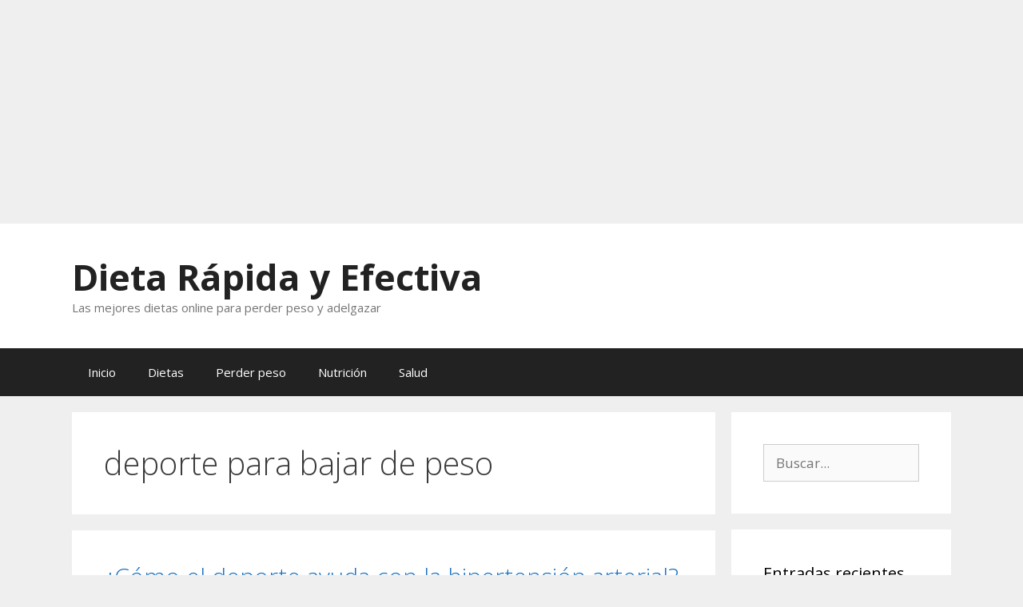

--- FILE ---
content_type: text/html; charset=UTF-8
request_url: https://dietarapidayefectiva.com/category/deporte-para-bajar-de-peso/
body_size: 22062
content:
<!DOCTYPE html>
<html lang="es">
<head>
	<meta charset="UTF-8">
	<meta name='robots' content='index, follow, max-image-preview:large, max-snippet:-1, max-video-preview:-1' />
<meta name="viewport" content="width=device-width, initial-scale=1">
	<!-- This site is optimized with the Yoast SEO plugin v26.7 - https://yoast.com/wordpress/plugins/seo/ -->
	<title>deporte para bajar de peso archivos - Dieta Rápida y Efectiva</title>
	<link rel="canonical" href="https://dietarapidayefectiva.com/category/deporte-para-bajar-de-peso/" />
	<meta property="og:locale" content="es_ES" />
	<meta property="og:type" content="article" />
	<meta property="og:title" content="deporte para bajar de peso archivos - Dieta Rápida y Efectiva" />
	<meta property="og:url" content="https://dietarapidayefectiva.com/category/deporte-para-bajar-de-peso/" />
	<meta property="og:site_name" content="Dieta Rápida y Efectiva" />
	<meta name="twitter:card" content="summary_large_image" />
	<meta name="twitter:site" content="@dietarapidayefe" />
	<script type="application/ld+json" class="yoast-schema-graph">{"@context":"https://schema.org","@graph":[{"@type":"CollectionPage","@id":"https://dietarapidayefectiva.com/category/deporte-para-bajar-de-peso/","url":"https://dietarapidayefectiva.com/category/deporte-para-bajar-de-peso/","name":"deporte para bajar de peso archivos - Dieta Rápida y Efectiva","isPartOf":{"@id":"https://dietarapidayefectiva.com/#website"},"primaryImageOfPage":{"@id":"https://dietarapidayefectiva.com/category/deporte-para-bajar-de-peso/#primaryimage"},"image":{"@id":"https://dietarapidayefectiva.com/category/deporte-para-bajar-de-peso/#primaryimage"},"thumbnailUrl":"https://dietarapidayefectiva.com/wp-content/uploads/2020/02/Que-es-dermolipectomia-3.jpg","breadcrumb":{"@id":"https://dietarapidayefectiva.com/category/deporte-para-bajar-de-peso/#breadcrumb"},"inLanguage":"es"},{"@type":"ImageObject","inLanguage":"es","@id":"https://dietarapidayefectiva.com/category/deporte-para-bajar-de-peso/#primaryimage","url":"https://dietarapidayefectiva.com/wp-content/uploads/2020/02/Que-es-dermolipectomia-3.jpg","contentUrl":"https://dietarapidayefectiva.com/wp-content/uploads/2020/02/Que-es-dermolipectomia-3.jpg","width":640,"height":400,"caption":"Ejercicio para adelgazar"},{"@type":"BreadcrumbList","@id":"https://dietarapidayefectiva.com/category/deporte-para-bajar-de-peso/#breadcrumb","itemListElement":[{"@type":"ListItem","position":1,"name":"Portada","item":"https://dietarapidayefectiva.com/"},{"@type":"ListItem","position":2,"name":"deporte para bajar de peso"}]},{"@type":"WebSite","@id":"https://dietarapidayefectiva.com/#website","url":"https://dietarapidayefectiva.com/","name":"Dieta Rápida y Efectiva","description":"Las mejores dietas online para perder peso y adelgazar","publisher":{"@id":"https://dietarapidayefectiva.com/#organization"},"potentialAction":[{"@type":"SearchAction","target":{"@type":"EntryPoint","urlTemplate":"https://dietarapidayefectiva.com/?s={search_term_string}"},"query-input":{"@type":"PropertyValueSpecification","valueRequired":true,"valueName":"search_term_string"}}],"inLanguage":"es"},{"@type":"Organization","@id":"https://dietarapidayefectiva.com/#organization","name":"Dieta Rápida y Efectiva","url":"https://dietarapidayefectiva.com/","logo":{"@type":"ImageObject","inLanguage":"es","@id":"https://dietarapidayefectiva.com/#/schema/logo/image/","url":"https://dietarapidayefectiva.com/wp-content/uploads/2020/01/perfil.png","contentUrl":"https://dietarapidayefectiva.com/wp-content/uploads/2020/01/perfil.png","width":250,"height":250,"caption":"Dieta Rápida y Efectiva"},"image":{"@id":"https://dietarapidayefectiva.com/#/schema/logo/image/"},"sameAs":["https://www.facebook.com/DietaRapidayEfectiva","https://x.com/dietarapidayefe","https://www.instagram.com/dietarapidayefectiva/"]}]}</script>
	<!-- / Yoast SEO plugin. -->


<link rel='dns-prefetch' href='//www.googletagmanager.com' />
<link rel='dns-prefetch' href='//pagead2.googlesyndication.com' />
<link href='https://fonts.gstatic.com' crossorigin rel='preconnect' />
<link href='https://fonts.googleapis.com' crossorigin rel='preconnect' />
<link rel="alternate" type="application/rss+xml" title="Dieta Rápida y Efectiva &raquo; Feed" href="https://dietarapidayefectiva.com/feed/" />
<link rel="alternate" type="application/rss+xml" title="Dieta Rápida y Efectiva &raquo; Feed de los comentarios" href="https://dietarapidayefectiva.com/comments/feed/" />
<link rel="alternate" type="application/rss+xml" title="Dieta Rápida y Efectiva &raquo; Categoría deporte para bajar de peso del feed" href="https://dietarapidayefectiva.com/category/deporte-para-bajar-de-peso/feed/" />
<!-- dietarapidayefectiva.com is managing ads with Advanced Ads 2.0.16 – https://wpadvancedads.com/ --><script id="dieta-ready">
			window.advanced_ads_ready=function(e,a){a=a||"complete";var d=function(e){return"interactive"===a?"loading"!==e:"complete"===e};d(document.readyState)?e():document.addEventListener("readystatechange",(function(a){d(a.target.readyState)&&e()}),{once:"interactive"===a})},window.advanced_ads_ready_queue=window.advanced_ads_ready_queue||[];		</script>
		<style id='wp-img-auto-sizes-contain-inline-css'>
img:is([sizes=auto i],[sizes^="auto," i]){contain-intrinsic-size:3000px 1500px}
/*# sourceURL=wp-img-auto-sizes-contain-inline-css */
</style>

<link rel='stylesheet' id='generate-fonts-css' href='//fonts.googleapis.com/css?family=Open+Sans:300,300italic,regular,italic,600,600italic,700,700italic,800,800italic' media='all' />
<style id='wp-emoji-styles-inline-css'>

	img.wp-smiley, img.emoji {
		display: inline !important;
		border: none !important;
		box-shadow: none !important;
		height: 1em !important;
		width: 1em !important;
		margin: 0 0.07em !important;
		vertical-align: -0.1em !important;
		background: none !important;
		padding: 0 !important;
	}
/*# sourceURL=wp-emoji-styles-inline-css */
</style>
<link rel='stylesheet' id='wp-block-library-css' href='https://dietarapidayefectiva.com/wp-includes/css/dist/block-library/style.min.css?ver=6.9' media='all' />
<style id='wp-block-heading-inline-css'>
h1:where(.wp-block-heading).has-background,h2:where(.wp-block-heading).has-background,h3:where(.wp-block-heading).has-background,h4:where(.wp-block-heading).has-background,h5:where(.wp-block-heading).has-background,h6:where(.wp-block-heading).has-background{padding:1.25em 2.375em}h1.has-text-align-left[style*=writing-mode]:where([style*=vertical-lr]),h1.has-text-align-right[style*=writing-mode]:where([style*=vertical-rl]),h2.has-text-align-left[style*=writing-mode]:where([style*=vertical-lr]),h2.has-text-align-right[style*=writing-mode]:where([style*=vertical-rl]),h3.has-text-align-left[style*=writing-mode]:where([style*=vertical-lr]),h3.has-text-align-right[style*=writing-mode]:where([style*=vertical-rl]),h4.has-text-align-left[style*=writing-mode]:where([style*=vertical-lr]),h4.has-text-align-right[style*=writing-mode]:where([style*=vertical-rl]),h5.has-text-align-left[style*=writing-mode]:where([style*=vertical-lr]),h5.has-text-align-right[style*=writing-mode]:where([style*=vertical-rl]),h6.has-text-align-left[style*=writing-mode]:where([style*=vertical-lr]),h6.has-text-align-right[style*=writing-mode]:where([style*=vertical-rl]){rotate:180deg}
/*# sourceURL=https://dietarapidayefectiva.com/wp-includes/blocks/heading/style.min.css */
</style>
<style id='wp-block-image-inline-css'>
.wp-block-image>a,.wp-block-image>figure>a{display:inline-block}.wp-block-image img{box-sizing:border-box;height:auto;max-width:100%;vertical-align:bottom}@media not (prefers-reduced-motion){.wp-block-image img.hide{visibility:hidden}.wp-block-image img.show{animation:show-content-image .4s}}.wp-block-image[style*=border-radius] img,.wp-block-image[style*=border-radius]>a{border-radius:inherit}.wp-block-image.has-custom-border img{box-sizing:border-box}.wp-block-image.aligncenter{text-align:center}.wp-block-image.alignfull>a,.wp-block-image.alignwide>a{width:100%}.wp-block-image.alignfull img,.wp-block-image.alignwide img{height:auto;width:100%}.wp-block-image .aligncenter,.wp-block-image .alignleft,.wp-block-image .alignright,.wp-block-image.aligncenter,.wp-block-image.alignleft,.wp-block-image.alignright{display:table}.wp-block-image .aligncenter>figcaption,.wp-block-image .alignleft>figcaption,.wp-block-image .alignright>figcaption,.wp-block-image.aligncenter>figcaption,.wp-block-image.alignleft>figcaption,.wp-block-image.alignright>figcaption{caption-side:bottom;display:table-caption}.wp-block-image .alignleft{float:left;margin:.5em 1em .5em 0}.wp-block-image .alignright{float:right;margin:.5em 0 .5em 1em}.wp-block-image .aligncenter{margin-left:auto;margin-right:auto}.wp-block-image :where(figcaption){margin-bottom:1em;margin-top:.5em}.wp-block-image.is-style-circle-mask img{border-radius:9999px}@supports ((-webkit-mask-image:none) or (mask-image:none)) or (-webkit-mask-image:none){.wp-block-image.is-style-circle-mask img{border-radius:0;-webkit-mask-image:url('data:image/svg+xml;utf8,<svg viewBox="0 0 100 100" xmlns="http://www.w3.org/2000/svg"><circle cx="50" cy="50" r="50"/></svg>');mask-image:url('data:image/svg+xml;utf8,<svg viewBox="0 0 100 100" xmlns="http://www.w3.org/2000/svg"><circle cx="50" cy="50" r="50"/></svg>');mask-mode:alpha;-webkit-mask-position:center;mask-position:center;-webkit-mask-repeat:no-repeat;mask-repeat:no-repeat;-webkit-mask-size:contain;mask-size:contain}}:root :where(.wp-block-image.is-style-rounded img,.wp-block-image .is-style-rounded img){border-radius:9999px}.wp-block-image figure{margin:0}.wp-lightbox-container{display:flex;flex-direction:column;position:relative}.wp-lightbox-container img{cursor:zoom-in}.wp-lightbox-container img:hover+button{opacity:1}.wp-lightbox-container button{align-items:center;backdrop-filter:blur(16px) saturate(180%);background-color:#5a5a5a40;border:none;border-radius:4px;cursor:zoom-in;display:flex;height:20px;justify-content:center;opacity:0;padding:0;position:absolute;right:16px;text-align:center;top:16px;width:20px;z-index:100}@media not (prefers-reduced-motion){.wp-lightbox-container button{transition:opacity .2s ease}}.wp-lightbox-container button:focus-visible{outline:3px auto #5a5a5a40;outline:3px auto -webkit-focus-ring-color;outline-offset:3px}.wp-lightbox-container button:hover{cursor:pointer;opacity:1}.wp-lightbox-container button:focus{opacity:1}.wp-lightbox-container button:focus,.wp-lightbox-container button:hover,.wp-lightbox-container button:not(:hover):not(:active):not(.has-background){background-color:#5a5a5a40;border:none}.wp-lightbox-overlay{box-sizing:border-box;cursor:zoom-out;height:100vh;left:0;overflow:hidden;position:fixed;top:0;visibility:hidden;width:100%;z-index:100000}.wp-lightbox-overlay .close-button{align-items:center;cursor:pointer;display:flex;justify-content:center;min-height:40px;min-width:40px;padding:0;position:absolute;right:calc(env(safe-area-inset-right) + 16px);top:calc(env(safe-area-inset-top) + 16px);z-index:5000000}.wp-lightbox-overlay .close-button:focus,.wp-lightbox-overlay .close-button:hover,.wp-lightbox-overlay .close-button:not(:hover):not(:active):not(.has-background){background:none;border:none}.wp-lightbox-overlay .lightbox-image-container{height:var(--wp--lightbox-container-height);left:50%;overflow:hidden;position:absolute;top:50%;transform:translate(-50%,-50%);transform-origin:top left;width:var(--wp--lightbox-container-width);z-index:9999999999}.wp-lightbox-overlay .wp-block-image{align-items:center;box-sizing:border-box;display:flex;height:100%;justify-content:center;margin:0;position:relative;transform-origin:0 0;width:100%;z-index:3000000}.wp-lightbox-overlay .wp-block-image img{height:var(--wp--lightbox-image-height);min-height:var(--wp--lightbox-image-height);min-width:var(--wp--lightbox-image-width);width:var(--wp--lightbox-image-width)}.wp-lightbox-overlay .wp-block-image figcaption{display:none}.wp-lightbox-overlay button{background:none;border:none}.wp-lightbox-overlay .scrim{background-color:#fff;height:100%;opacity:.9;position:absolute;width:100%;z-index:2000000}.wp-lightbox-overlay.active{visibility:visible}@media not (prefers-reduced-motion){.wp-lightbox-overlay.active{animation:turn-on-visibility .25s both}.wp-lightbox-overlay.active img{animation:turn-on-visibility .35s both}.wp-lightbox-overlay.show-closing-animation:not(.active){animation:turn-off-visibility .35s both}.wp-lightbox-overlay.show-closing-animation:not(.active) img{animation:turn-off-visibility .25s both}.wp-lightbox-overlay.zoom.active{animation:none;opacity:1;visibility:visible}.wp-lightbox-overlay.zoom.active .lightbox-image-container{animation:lightbox-zoom-in .4s}.wp-lightbox-overlay.zoom.active .lightbox-image-container img{animation:none}.wp-lightbox-overlay.zoom.active .scrim{animation:turn-on-visibility .4s forwards}.wp-lightbox-overlay.zoom.show-closing-animation:not(.active){animation:none}.wp-lightbox-overlay.zoom.show-closing-animation:not(.active) .lightbox-image-container{animation:lightbox-zoom-out .4s}.wp-lightbox-overlay.zoom.show-closing-animation:not(.active) .lightbox-image-container img{animation:none}.wp-lightbox-overlay.zoom.show-closing-animation:not(.active) .scrim{animation:turn-off-visibility .4s forwards}}@keyframes show-content-image{0%{visibility:hidden}99%{visibility:hidden}to{visibility:visible}}@keyframes turn-on-visibility{0%{opacity:0}to{opacity:1}}@keyframes turn-off-visibility{0%{opacity:1;visibility:visible}99%{opacity:0;visibility:visible}to{opacity:0;visibility:hidden}}@keyframes lightbox-zoom-in{0%{transform:translate(calc((-100vw + var(--wp--lightbox-scrollbar-width))/2 + var(--wp--lightbox-initial-left-position)),calc(-50vh + var(--wp--lightbox-initial-top-position))) scale(var(--wp--lightbox-scale))}to{transform:translate(-50%,-50%) scale(1)}}@keyframes lightbox-zoom-out{0%{transform:translate(-50%,-50%) scale(1);visibility:visible}99%{visibility:visible}to{transform:translate(calc((-100vw + var(--wp--lightbox-scrollbar-width))/2 + var(--wp--lightbox-initial-left-position)),calc(-50vh + var(--wp--lightbox-initial-top-position))) scale(var(--wp--lightbox-scale));visibility:hidden}}
/*# sourceURL=https://dietarapidayefectiva.com/wp-includes/blocks/image/style.min.css */
</style>
<style id='wp-block-paragraph-inline-css'>
.is-small-text{font-size:.875em}.is-regular-text{font-size:1em}.is-large-text{font-size:2.25em}.is-larger-text{font-size:3em}.has-drop-cap:not(:focus):first-letter{float:left;font-size:8.4em;font-style:normal;font-weight:100;line-height:.68;margin:.05em .1em 0 0;text-transform:uppercase}body.rtl .has-drop-cap:not(:focus):first-letter{float:none;margin-left:.1em}p.has-drop-cap.has-background{overflow:hidden}:root :where(p.has-background){padding:1.25em 2.375em}:where(p.has-text-color:not(.has-link-color)) a{color:inherit}p.has-text-align-left[style*="writing-mode:vertical-lr"],p.has-text-align-right[style*="writing-mode:vertical-rl"]{rotate:180deg}
/*# sourceURL=https://dietarapidayefectiva.com/wp-includes/blocks/paragraph/style.min.css */
</style>
<style id='global-styles-inline-css'>
:root{--wp--preset--aspect-ratio--square: 1;--wp--preset--aspect-ratio--4-3: 4/3;--wp--preset--aspect-ratio--3-4: 3/4;--wp--preset--aspect-ratio--3-2: 3/2;--wp--preset--aspect-ratio--2-3: 2/3;--wp--preset--aspect-ratio--16-9: 16/9;--wp--preset--aspect-ratio--9-16: 9/16;--wp--preset--color--black: #000000;--wp--preset--color--cyan-bluish-gray: #abb8c3;--wp--preset--color--white: #ffffff;--wp--preset--color--pale-pink: #f78da7;--wp--preset--color--vivid-red: #cf2e2e;--wp--preset--color--luminous-vivid-orange: #ff6900;--wp--preset--color--luminous-vivid-amber: #fcb900;--wp--preset--color--light-green-cyan: #7bdcb5;--wp--preset--color--vivid-green-cyan: #00d084;--wp--preset--color--pale-cyan-blue: #8ed1fc;--wp--preset--color--vivid-cyan-blue: #0693e3;--wp--preset--color--vivid-purple: #9b51e0;--wp--preset--color--contrast: var(--contrast);--wp--preset--color--contrast-2: var(--contrast-2);--wp--preset--color--contrast-3: var(--contrast-3);--wp--preset--color--base: var(--base);--wp--preset--color--base-2: var(--base-2);--wp--preset--color--base-3: var(--base-3);--wp--preset--color--accent: var(--accent);--wp--preset--gradient--vivid-cyan-blue-to-vivid-purple: linear-gradient(135deg,rgb(6,147,227) 0%,rgb(155,81,224) 100%);--wp--preset--gradient--light-green-cyan-to-vivid-green-cyan: linear-gradient(135deg,rgb(122,220,180) 0%,rgb(0,208,130) 100%);--wp--preset--gradient--luminous-vivid-amber-to-luminous-vivid-orange: linear-gradient(135deg,rgb(252,185,0) 0%,rgb(255,105,0) 100%);--wp--preset--gradient--luminous-vivid-orange-to-vivid-red: linear-gradient(135deg,rgb(255,105,0) 0%,rgb(207,46,46) 100%);--wp--preset--gradient--very-light-gray-to-cyan-bluish-gray: linear-gradient(135deg,rgb(238,238,238) 0%,rgb(169,184,195) 100%);--wp--preset--gradient--cool-to-warm-spectrum: linear-gradient(135deg,rgb(74,234,220) 0%,rgb(151,120,209) 20%,rgb(207,42,186) 40%,rgb(238,44,130) 60%,rgb(251,105,98) 80%,rgb(254,248,76) 100%);--wp--preset--gradient--blush-light-purple: linear-gradient(135deg,rgb(255,206,236) 0%,rgb(152,150,240) 100%);--wp--preset--gradient--blush-bordeaux: linear-gradient(135deg,rgb(254,205,165) 0%,rgb(254,45,45) 50%,rgb(107,0,62) 100%);--wp--preset--gradient--luminous-dusk: linear-gradient(135deg,rgb(255,203,112) 0%,rgb(199,81,192) 50%,rgb(65,88,208) 100%);--wp--preset--gradient--pale-ocean: linear-gradient(135deg,rgb(255,245,203) 0%,rgb(182,227,212) 50%,rgb(51,167,181) 100%);--wp--preset--gradient--electric-grass: linear-gradient(135deg,rgb(202,248,128) 0%,rgb(113,206,126) 100%);--wp--preset--gradient--midnight: linear-gradient(135deg,rgb(2,3,129) 0%,rgb(40,116,252) 100%);--wp--preset--font-size--small: 13px;--wp--preset--font-size--medium: 20px;--wp--preset--font-size--large: 36px;--wp--preset--font-size--x-large: 42px;--wp--preset--spacing--20: 0.44rem;--wp--preset--spacing--30: 0.67rem;--wp--preset--spacing--40: 1rem;--wp--preset--spacing--50: 1.5rem;--wp--preset--spacing--60: 2.25rem;--wp--preset--spacing--70: 3.38rem;--wp--preset--spacing--80: 5.06rem;--wp--preset--shadow--natural: 6px 6px 9px rgba(0, 0, 0, 0.2);--wp--preset--shadow--deep: 12px 12px 50px rgba(0, 0, 0, 0.4);--wp--preset--shadow--sharp: 6px 6px 0px rgba(0, 0, 0, 0.2);--wp--preset--shadow--outlined: 6px 6px 0px -3px rgb(255, 255, 255), 6px 6px rgb(0, 0, 0);--wp--preset--shadow--crisp: 6px 6px 0px rgb(0, 0, 0);}:where(.is-layout-flex){gap: 0.5em;}:where(.is-layout-grid){gap: 0.5em;}body .is-layout-flex{display: flex;}.is-layout-flex{flex-wrap: wrap;align-items: center;}.is-layout-flex > :is(*, div){margin: 0;}body .is-layout-grid{display: grid;}.is-layout-grid > :is(*, div){margin: 0;}:where(.wp-block-columns.is-layout-flex){gap: 2em;}:where(.wp-block-columns.is-layout-grid){gap: 2em;}:where(.wp-block-post-template.is-layout-flex){gap: 1.25em;}:where(.wp-block-post-template.is-layout-grid){gap: 1.25em;}.has-black-color{color: var(--wp--preset--color--black) !important;}.has-cyan-bluish-gray-color{color: var(--wp--preset--color--cyan-bluish-gray) !important;}.has-white-color{color: var(--wp--preset--color--white) !important;}.has-pale-pink-color{color: var(--wp--preset--color--pale-pink) !important;}.has-vivid-red-color{color: var(--wp--preset--color--vivid-red) !important;}.has-luminous-vivid-orange-color{color: var(--wp--preset--color--luminous-vivid-orange) !important;}.has-luminous-vivid-amber-color{color: var(--wp--preset--color--luminous-vivid-amber) !important;}.has-light-green-cyan-color{color: var(--wp--preset--color--light-green-cyan) !important;}.has-vivid-green-cyan-color{color: var(--wp--preset--color--vivid-green-cyan) !important;}.has-pale-cyan-blue-color{color: var(--wp--preset--color--pale-cyan-blue) !important;}.has-vivid-cyan-blue-color{color: var(--wp--preset--color--vivid-cyan-blue) !important;}.has-vivid-purple-color{color: var(--wp--preset--color--vivid-purple) !important;}.has-black-background-color{background-color: var(--wp--preset--color--black) !important;}.has-cyan-bluish-gray-background-color{background-color: var(--wp--preset--color--cyan-bluish-gray) !important;}.has-white-background-color{background-color: var(--wp--preset--color--white) !important;}.has-pale-pink-background-color{background-color: var(--wp--preset--color--pale-pink) !important;}.has-vivid-red-background-color{background-color: var(--wp--preset--color--vivid-red) !important;}.has-luminous-vivid-orange-background-color{background-color: var(--wp--preset--color--luminous-vivid-orange) !important;}.has-luminous-vivid-amber-background-color{background-color: var(--wp--preset--color--luminous-vivid-amber) !important;}.has-light-green-cyan-background-color{background-color: var(--wp--preset--color--light-green-cyan) !important;}.has-vivid-green-cyan-background-color{background-color: var(--wp--preset--color--vivid-green-cyan) !important;}.has-pale-cyan-blue-background-color{background-color: var(--wp--preset--color--pale-cyan-blue) !important;}.has-vivid-cyan-blue-background-color{background-color: var(--wp--preset--color--vivid-cyan-blue) !important;}.has-vivid-purple-background-color{background-color: var(--wp--preset--color--vivid-purple) !important;}.has-black-border-color{border-color: var(--wp--preset--color--black) !important;}.has-cyan-bluish-gray-border-color{border-color: var(--wp--preset--color--cyan-bluish-gray) !important;}.has-white-border-color{border-color: var(--wp--preset--color--white) !important;}.has-pale-pink-border-color{border-color: var(--wp--preset--color--pale-pink) !important;}.has-vivid-red-border-color{border-color: var(--wp--preset--color--vivid-red) !important;}.has-luminous-vivid-orange-border-color{border-color: var(--wp--preset--color--luminous-vivid-orange) !important;}.has-luminous-vivid-amber-border-color{border-color: var(--wp--preset--color--luminous-vivid-amber) !important;}.has-light-green-cyan-border-color{border-color: var(--wp--preset--color--light-green-cyan) !important;}.has-vivid-green-cyan-border-color{border-color: var(--wp--preset--color--vivid-green-cyan) !important;}.has-pale-cyan-blue-border-color{border-color: var(--wp--preset--color--pale-cyan-blue) !important;}.has-vivid-cyan-blue-border-color{border-color: var(--wp--preset--color--vivid-cyan-blue) !important;}.has-vivid-purple-border-color{border-color: var(--wp--preset--color--vivid-purple) !important;}.has-vivid-cyan-blue-to-vivid-purple-gradient-background{background: var(--wp--preset--gradient--vivid-cyan-blue-to-vivid-purple) !important;}.has-light-green-cyan-to-vivid-green-cyan-gradient-background{background: var(--wp--preset--gradient--light-green-cyan-to-vivid-green-cyan) !important;}.has-luminous-vivid-amber-to-luminous-vivid-orange-gradient-background{background: var(--wp--preset--gradient--luminous-vivid-amber-to-luminous-vivid-orange) !important;}.has-luminous-vivid-orange-to-vivid-red-gradient-background{background: var(--wp--preset--gradient--luminous-vivid-orange-to-vivid-red) !important;}.has-very-light-gray-to-cyan-bluish-gray-gradient-background{background: var(--wp--preset--gradient--very-light-gray-to-cyan-bluish-gray) !important;}.has-cool-to-warm-spectrum-gradient-background{background: var(--wp--preset--gradient--cool-to-warm-spectrum) !important;}.has-blush-light-purple-gradient-background{background: var(--wp--preset--gradient--blush-light-purple) !important;}.has-blush-bordeaux-gradient-background{background: var(--wp--preset--gradient--blush-bordeaux) !important;}.has-luminous-dusk-gradient-background{background: var(--wp--preset--gradient--luminous-dusk) !important;}.has-pale-ocean-gradient-background{background: var(--wp--preset--gradient--pale-ocean) !important;}.has-electric-grass-gradient-background{background: var(--wp--preset--gradient--electric-grass) !important;}.has-midnight-gradient-background{background: var(--wp--preset--gradient--midnight) !important;}.has-small-font-size{font-size: var(--wp--preset--font-size--small) !important;}.has-medium-font-size{font-size: var(--wp--preset--font-size--medium) !important;}.has-large-font-size{font-size: var(--wp--preset--font-size--large) !important;}.has-x-large-font-size{font-size: var(--wp--preset--font-size--x-large) !important;}
/*# sourceURL=global-styles-inline-css */
</style>

<style id='classic-theme-styles-inline-css'>
/*! This file is auto-generated */
.wp-block-button__link{color:#fff;background-color:#32373c;border-radius:9999px;box-shadow:none;text-decoration:none;padding:calc(.667em + 2px) calc(1.333em + 2px);font-size:1.125em}.wp-block-file__button{background:#32373c;color:#fff;text-decoration:none}
/*# sourceURL=/wp-includes/css/classic-themes.min.css */
</style>
<link rel='stylesheet' id='wp-show-posts-css' href='https://dietarapidayefectiva.com/wp-content/plugins/wp-show-posts/css/wp-show-posts-min.css?ver=1.1.6' media='all' />
<link rel='stylesheet' id='generate-style-grid-css' href='https://dietarapidayefectiva.com/wp-content/themes/generatepress/assets/css/unsemantic-grid.min.css?ver=3.6.1' media='all' />
<link rel='stylesheet' id='generate-style-css' href='https://dietarapidayefectiva.com/wp-content/themes/generatepress/assets/css/style.min.css?ver=3.6.1' media='all' />
<style id='generate-style-inline-css'>
body{background-color:#efefef;color:#3a3a3a;}a{color:#1e73be;}a:hover, a:focus, a:active{color:#000000;}body .grid-container{max-width:1100px;}.wp-block-group__inner-container{max-width:1100px;margin-left:auto;margin-right:auto;}:root{--contrast:#222222;--contrast-2:#575760;--contrast-3:#b2b2be;--base:#f0f0f0;--base-2:#f7f8f9;--base-3:#ffffff;--accent:#1e73be;}:root .has-contrast-color{color:var(--contrast);}:root .has-contrast-background-color{background-color:var(--contrast);}:root .has-contrast-2-color{color:var(--contrast-2);}:root .has-contrast-2-background-color{background-color:var(--contrast-2);}:root .has-contrast-3-color{color:var(--contrast-3);}:root .has-contrast-3-background-color{background-color:var(--contrast-3);}:root .has-base-color{color:var(--base);}:root .has-base-background-color{background-color:var(--base);}:root .has-base-2-color{color:var(--base-2);}:root .has-base-2-background-color{background-color:var(--base-2);}:root .has-base-3-color{color:var(--base-3);}:root .has-base-3-background-color{background-color:var(--base-3);}:root .has-accent-color{color:var(--accent);}:root .has-accent-background-color{background-color:var(--accent);}body, button, input, select, textarea{font-family:"Open Sans", sans-serif;}body{line-height:1.5;}.entry-content > [class*="wp-block-"]:not(:last-child):not(.wp-block-heading){margin-bottom:1.5em;}.main-title{font-size:45px;}.main-navigation .main-nav ul ul li a{font-size:14px;}.sidebar .widget, .footer-widgets .widget{font-size:17px;}h1{font-weight:300;font-size:40px;}h2{font-weight:300;font-size:30px;}h3{font-size:20px;}h4{font-size:inherit;}h5{font-size:inherit;}@media (max-width:768px){.main-title{font-size:30px;}h1{font-size:30px;}h2{font-size:25px;}}.top-bar{background-color:#636363;color:#ffffff;}.top-bar a{color:#ffffff;}.top-bar a:hover{color:#303030;}.site-header{background-color:#ffffff;color:#3a3a3a;}.site-header a{color:#3a3a3a;}.main-title a,.main-title a:hover{color:#222222;}.site-description{color:#757575;}.main-navigation,.main-navigation ul ul{background-color:#222222;}.main-navigation .main-nav ul li a, .main-navigation .menu-toggle, .main-navigation .menu-bar-items{color:#ffffff;}.main-navigation .main-nav ul li:not([class*="current-menu-"]):hover > a, .main-navigation .main-nav ul li:not([class*="current-menu-"]):focus > a, .main-navigation .main-nav ul li.sfHover:not([class*="current-menu-"]) > a, .main-navigation .menu-bar-item:hover > a, .main-navigation .menu-bar-item.sfHover > a{color:#ffffff;background-color:#3f3f3f;}button.menu-toggle:hover,button.menu-toggle:focus,.main-navigation .mobile-bar-items a,.main-navigation .mobile-bar-items a:hover,.main-navigation .mobile-bar-items a:focus{color:#ffffff;}.main-navigation .main-nav ul li[class*="current-menu-"] > a{color:#ffffff;background-color:#3f3f3f;}.navigation-search input[type="search"],.navigation-search input[type="search"]:active, .navigation-search input[type="search"]:focus, .main-navigation .main-nav ul li.search-item.active > a, .main-navigation .menu-bar-items .search-item.active > a{color:#ffffff;background-color:#3f3f3f;}.main-navigation ul ul{background-color:#3f3f3f;}.main-navigation .main-nav ul ul li a{color:#ffffff;}.main-navigation .main-nav ul ul li:not([class*="current-menu-"]):hover > a,.main-navigation .main-nav ul ul li:not([class*="current-menu-"]):focus > a, .main-navigation .main-nav ul ul li.sfHover:not([class*="current-menu-"]) > a{color:#ffffff;background-color:#4f4f4f;}.main-navigation .main-nav ul ul li[class*="current-menu-"] > a{color:#ffffff;background-color:#4f4f4f;}.separate-containers .inside-article, .separate-containers .comments-area, .separate-containers .page-header, .one-container .container, .separate-containers .paging-navigation, .inside-page-header{background-color:#ffffff;}.entry-meta{color:#595959;}.entry-meta a{color:#595959;}.entry-meta a:hover{color:#1e73be;}.sidebar .widget{background-color:#ffffff;}.sidebar .widget .widget-title{color:#000000;}.footer-widgets{background-color:#ffffff;}.footer-widgets .widget-title{color:#000000;}.site-info{color:#ffffff;background-color:#222222;}.site-info a{color:#ffffff;}.site-info a:hover{color:#606060;}.footer-bar .widget_nav_menu .current-menu-item a{color:#606060;}input[type="text"],input[type="email"],input[type="url"],input[type="password"],input[type="search"],input[type="tel"],input[type="number"],textarea,select{color:#666666;background-color:#fafafa;border-color:#cccccc;}input[type="text"]:focus,input[type="email"]:focus,input[type="url"]:focus,input[type="password"]:focus,input[type="search"]:focus,input[type="tel"]:focus,input[type="number"]:focus,textarea:focus,select:focus{color:#666666;background-color:#ffffff;border-color:#bfbfbf;}button,html input[type="button"],input[type="reset"],input[type="submit"],a.button,a.wp-block-button__link:not(.has-background){color:#ffffff;background-color:#666666;}button:hover,html input[type="button"]:hover,input[type="reset"]:hover,input[type="submit"]:hover,a.button:hover,button:focus,html input[type="button"]:focus,input[type="reset"]:focus,input[type="submit"]:focus,a.button:focus,a.wp-block-button__link:not(.has-background):active,a.wp-block-button__link:not(.has-background):focus,a.wp-block-button__link:not(.has-background):hover{color:#ffffff;background-color:#3f3f3f;}a.generate-back-to-top{background-color:rgba( 0,0,0,0.4 );color:#ffffff;}a.generate-back-to-top:hover,a.generate-back-to-top:focus{background-color:rgba( 0,0,0,0.6 );color:#ffffff;}:root{--gp-search-modal-bg-color:var(--base-3);--gp-search-modal-text-color:var(--contrast);--gp-search-modal-overlay-bg-color:rgba(0,0,0,0.2);}@media (max-width:768px){.main-navigation .menu-bar-item:hover > a, .main-navigation .menu-bar-item.sfHover > a{background:none;color:#ffffff;}}.inside-top-bar{padding:10px;}.inside-header{padding:40px;}.site-main .wp-block-group__inner-container{padding:40px;}.entry-content .alignwide, body:not(.no-sidebar) .entry-content .alignfull{margin-left:-40px;width:calc(100% + 80px);max-width:calc(100% + 80px);}.rtl .menu-item-has-children .dropdown-menu-toggle{padding-left:20px;}.rtl .main-navigation .main-nav ul li.menu-item-has-children > a{padding-right:20px;}.site-info{padding:20px;}@media (max-width:768px){.separate-containers .inside-article, .separate-containers .comments-area, .separate-containers .page-header, .separate-containers .paging-navigation, .one-container .site-content, .inside-page-header{padding:30px;}.site-main .wp-block-group__inner-container{padding:30px;}.site-info{padding-right:10px;padding-left:10px;}.entry-content .alignwide, body:not(.no-sidebar) .entry-content .alignfull{margin-left:-30px;width:calc(100% + 60px);max-width:calc(100% + 60px);}}.one-container .sidebar .widget{padding:0px;}@media (max-width:768px){.main-navigation .menu-toggle,.main-navigation .mobile-bar-items,.sidebar-nav-mobile:not(#sticky-placeholder){display:block;}.main-navigation ul,.gen-sidebar-nav{display:none;}[class*="nav-float-"] .site-header .inside-header > *{float:none;clear:both;}}
/*# sourceURL=generate-style-inline-css */
</style>
<link rel='stylesheet' id='generate-mobile-style-css' href='https://dietarapidayefectiva.com/wp-content/themes/generatepress/assets/css/mobile.min.css?ver=3.6.1' media='all' />
<link rel='stylesheet' id='generate-font-icons-css' href='https://dietarapidayefectiva.com/wp-content/themes/generatepress/assets/css/components/font-icons.min.css?ver=3.6.1' media='all' />
<link rel='stylesheet' id='font-awesome-css' href='https://dietarapidayefectiva.com/wp-content/themes/generatepress/assets/css/components/font-awesome.min.css?ver=4.7' media='all' />

<!-- Fragmento de código de la etiqueta de Google (gtag.js) añadida por Site Kit -->
<!-- Fragmento de código de Google Analytics añadido por Site Kit -->
<script src="https://www.googletagmanager.com/gtag/js?id=GT-PJ79VN4" id="google_gtagjs-js" async></script>
<script id="google_gtagjs-js-after">
window.dataLayer = window.dataLayer || [];function gtag(){dataLayer.push(arguments);}
gtag("set","linker",{"domains":["dietarapidayefectiva.com"]});
gtag("js", new Date());
gtag("set", "developer_id.dZTNiMT", true);
gtag("config", "GT-PJ79VN4");
//# sourceURL=google_gtagjs-js-after
</script>
<link rel="https://api.w.org/" href="https://dietarapidayefectiva.com/wp-json/" /><link rel="alternate" title="JSON" type="application/json" href="https://dietarapidayefectiva.com/wp-json/wp/v2/categories/11" /><link rel="EditURI" type="application/rsd+xml" title="RSD" href="https://dietarapidayefectiva.com/xmlrpc.php?rsd" />
<meta name="generator" content="WordPress 6.9" />
<meta name="generator" content="Site Kit by Google 1.170.0" />
<!-- Metaetiquetas de Google AdSense añadidas por Site Kit -->
<meta name="google-adsense-platform-account" content="ca-host-pub-2644536267352236">
<meta name="google-adsense-platform-domain" content="sitekit.withgoogle.com">
<!-- Acabar con las metaetiquetas de Google AdSense añadidas por Site Kit -->
<style>.recentcomments a{display:inline !important;padding:0 !important;margin:0 !important;}</style>
<!-- Fragmento de código de Google Adsense añadido por Site Kit -->
<script async src="https://pagead2.googlesyndication.com/pagead/js/adsbygoogle.js?client=ca-pub-5948111809637989&amp;host=ca-host-pub-2644536267352236" crossorigin="anonymous"></script>

<!-- Final del fragmento de código de Google Adsense añadido por Site Kit -->
<script  async src="https://pagead2.googlesyndication.com/pagead/js/adsbygoogle.js?client=ca-pub-5948111809637989" crossorigin="anonymous"></script><script async src="//pagead2.googlesyndication.com/pagead/js/adsbygoogle.js?client=ca-pub-5948111809637989" crossorigin="anonymous"></script><ins class="adsbygoogle" style="display:block;" data-ad-client="ca-pub-5948111809637989" 
data-ad-slot="3108116241" 
data-ad-format="auto"></ins>
<script> 
(adsbygoogle = window.adsbygoogle || []).push({}); 
</script>
</head>

<body class="archive category category-deporte-para-bajar-de-peso category-11 wp-embed-responsive wp-theme-generatepress right-sidebar nav-below-header separate-containers fluid-header active-footer-widgets-3 nav-aligned-left header-aligned-left dropdown-hover aa-prefix-dieta-" itemtype="https://schema.org/Blog" itemscope>
	<a class="screen-reader-text skip-link" href="#content" title="Saltar al contenido">Saltar al contenido</a>		<header class="site-header" id="masthead" aria-label="Sitio"  itemtype="https://schema.org/WPHeader" itemscope>
			<div class="inside-header grid-container grid-parent">
				<div class="site-branding">
						<p class="main-title" itemprop="headline">
					<a href="https://dietarapidayefectiva.com/" rel="home">Dieta Rápida y Efectiva</a>
				</p>
						<p class="site-description" itemprop="description">Las mejores dietas online para perder peso y adelgazar</p>
					</div>			</div>
		</header>
				<nav class="main-navigation sub-menu-right" id="site-navigation" aria-label="Principal"  itemtype="https://schema.org/SiteNavigationElement" itemscope>
			<div class="inside-navigation grid-container grid-parent">
								<button class="menu-toggle" aria-controls="primary-menu" aria-expanded="false">
					<span class="mobile-menu">Menú</span>				</button>
				<div id="primary-menu" class="main-nav"><ul id="menu-menu-1" class=" menu sf-menu"><li id="menu-item-495" class="menu-item menu-item-type-post_type menu-item-object-page menu-item-home menu-item-495"><a href="https://dietarapidayefectiva.com/">Inicio</a></li>
<li id="menu-item-499" class="menu-item menu-item-type-taxonomy menu-item-object-category menu-item-499"><a href="https://dietarapidayefectiva.com/category/dietas/">Dietas</a></li>
<li id="menu-item-496" class="menu-item menu-item-type-taxonomy menu-item-object-category menu-item-496"><a href="https://dietarapidayefectiva.com/category/perder-peso/">Perder peso</a></li>
<li id="menu-item-497" class="menu-item menu-item-type-taxonomy menu-item-object-category menu-item-497"><a href="https://dietarapidayefectiva.com/category/nutricion-2/">Nutrición</a></li>
<li id="menu-item-498" class="menu-item menu-item-type-taxonomy menu-item-object-category menu-item-498"><a href="https://dietarapidayefectiva.com/category/salud/">Salud</a></li>
</ul></div>			</div>
		</nav>
		
	<div class="site grid-container container hfeed grid-parent" id="page">
				<div class="site-content" id="content">
			
	<div class="content-area grid-parent mobile-grid-100 grid-75 tablet-grid-75" id="primary">
		<main class="site-main" id="main">
					<header class="page-header" aria-label="Página">
			
			<h1 class="page-title">
				deporte para bajar de peso			</h1>

					</header>
		<article id="post-382" class="post-382 post type-post status-publish format-standard has-post-thumbnail hentry category-deporte-para-bajar-de-peso tag-consejos-de-salud tag-control-del-peso tag-hipertension-arterial tag-trucos-de-salud" itemtype="https://schema.org/CreativeWork" itemscope>
	<div class="inside-article">
					<header class="entry-header">
				<h2 class="entry-title" itemprop="headline"><a href="https://dietarapidayefectiva.com/como-el-deporte-ayuda-con-la-hipertension-arterial/" rel="bookmark">¿Cómo el deporte ayuda con la hipertensión arterial?</a></h2>		<div class="entry-meta">
			<span class="posted-on"><time class="entry-date published" datetime="2020-04-14T15:53:00+02:00" itemprop="datePublished">14 abril, 2020</time></span> <span class="byline">por <span class="author vcard" itemprop="author" itemtype="https://schema.org/Person" itemscope><a class="url fn n" href="https://dietarapidayefectiva.com/author/" title="Ver todas las entradas de " rel="author" itemprop="url"><span class="author-name" itemprop="name"></span></a></span></span> 		</div>
					</header>
			<div class="post-image">
						
						<a href="https://dietarapidayefectiva.com/como-el-deporte-ayuda-con-la-hipertension-arterial/">
							<img width="640" height="400" src="https://dietarapidayefectiva.com/wp-content/uploads/2020/02/Que-es-dermolipectomia-3.jpg" class="attachment-full size-full wp-post-image" alt="Ejercicio para adelgazar" itemprop="image" decoding="async" fetchpriority="high" srcset="https://dietarapidayefectiva.com/wp-content/uploads/2020/02/Que-es-dermolipectomia-3.jpg 640w, https://dietarapidayefectiva.com/wp-content/uploads/2020/02/Que-es-dermolipectomia-3-300x188.jpg 300w" sizes="(max-width: 640px) 100vw, 640px" />
						</a>
					</div>
			<div class="entry-content" itemprop="text">
				
<p>Para el <strong>control de la presión arterial</strong>, son cada vez más los expertos que recomiendan las personas la <strong>práctica regular de un deporte</strong>, pues este es un método efectivo con el que se contribuye a que sean menos los latidos por minuto, también previene la obesidad, el sobrepeso y consigue mejorar el estado de ánimo.</p>



<div class="wp-block-image"><figure class="aligncenter size-large"><img decoding="async" width="640" height="400" src="https://dietarapidayefectiva.com/wp-content/uploads/2019/05/Remedio-2Bnatural-2Bpara-2Badelgazar-2Bcon-2Bcanela-2By-2Blaurel-2B-25281-2529.jpg" alt="Técnicas de descanso" class="wp-image-225" srcset="https://dietarapidayefectiva.com/wp-content/uploads/2019/05/Remedio-2Bnatural-2Bpara-2Badelgazar-2Bcon-2Bcanela-2By-2Blaurel-2B-25281-2529.jpg 640w, https://dietarapidayefectiva.com/wp-content/uploads/2019/05/Remedio-2Bnatural-2Bpara-2Badelgazar-2Bcon-2Bcanela-2By-2Blaurel-2B-25281-2529-300x188.jpg 300w" sizes="(max-width: 640px) 100vw, 640px" /></figure></div>



<h2 class="wp-block-heading"><strong>¿Qué es la hipertensión arterial?</strong></h2>



<p>De acuerdo con la OMS, la hipertensión arterial se conoce
como una tensión arterial alta o elevada, en ese orden de ideas, se
identifica como un trastorno en donde los vasos sanguíneos tienden a sufrir de
una presión muy alta, que además es persistente. En ese orden de ideas, los
vasos sanguíneos se pueden dañar.</p>



<p>Algunas de las recomendaciones que se suele mencionar, es la
incorporación de las <a href="https://dietarapidayefectiva.com/" title="DIETAS PROTEICAS" target="_blank" rel="noopener noreferrer"><strong>dietas
proteicas</strong></a> en la vida de las personas afectadas por esta condición. En
cualquier caso, la <strong>tensión arterial es
la fuerza con la cual el corazón bombea la sangre hacia las paredes de los
vasos sanguíneos</strong>, por su puesto, si
la resistencia es mayor a lo normal, el esfuerzo el corazón también lo es.</p>



<h2 class="wp-block-heading"><strong>¿Cómo el deporte ayuda con el
control de la presión arterial?</strong></h2>



<p>En un primer
momento, hay que mencionar que el <strong>deporte es clave en su contribución
para mantener el peso adecuado o evitar la obesidad</strong>. Hay que
resaltar sobre lo anterior que el vínculo entre el tejido adiposo que es fuerte
con situaciones como la obesidad, sobrepeso o tensión arterial alta.</p>



<p>Por otro lado, el deporte consigue que el funcionamiento del corazón mejore, al decrecer la cantidad de latidos que se hacen por minuto, sin pasar por alto que el esfuerzo del corazón va a ser menor. Recuerde que un nivel de presión en los deportistas por lo general es muy bajo, ya que el <strong>cuerpo trabaja mucho mejor en comparación con las personas que no hacen ejercicio</strong>.</p>



<div class="wp-block-image"><figure class="aligncenter size-large"><img decoding="async" width="640" height="400" src="https://dietarapidayefectiva.com/wp-content/uploads/2019/04/Alimentos-2Ba-2Bevitar-2Bpara-2Bmoldear-2Bla-2Bzona-2Bdel-2Babdomen-2B-25282-2529.jpg" alt="Disminuir celulitis en la piel" class="wp-image-234" srcset="https://dietarapidayefectiva.com/wp-content/uploads/2019/04/Alimentos-2Ba-2Bevitar-2Bpara-2Bmoldear-2Bla-2Bzona-2Bdel-2Babdomen-2B-25282-2529.jpg 640w, https://dietarapidayefectiva.com/wp-content/uploads/2019/04/Alimentos-2Ba-2Bevitar-2Bpara-2Bmoldear-2Bla-2Bzona-2Bdel-2Babdomen-2B-25282-2529-300x188.jpg 300w" sizes="(max-width: 640px) 100vw, 640px" /></figure></div>



<p>A todos los
beneficios que sean mencionado, hay que decir que la práctica de un deporte de
modo regular posibilita el <strong>control del estrés, ansiedad y depresión</strong>.
Está cada vez más claro que los anteriores son factores básicos para que una
persona se sienta más saludable, porque el estado emocional influye.</p>



<p>Finalmente, la <strong>práctica
deportiva ayuda con el control del nivel de colesterol y glucosa en la sangre</strong>,
dos variables que tienen influencia en una tensión arterial alta o elevada y
que incluso pueden ser los factores que detonen un infarto de <a href="https://es.wikipedia.org/wiki/Miocardio" title="DEFINICIÓN - MIOCARDIO" rel="Nofollow noopener noreferrer" target="_blank">miocardio</a>. </p>
			</div>

					<footer class="entry-meta" aria-label="Meta de entradas">
			<span class="cat-links"><span class="screen-reader-text">Categorías </span><a href="https://dietarapidayefectiva.com/category/deporte-para-bajar-de-peso/" rel="category tag">deporte para bajar de peso</a></span> <span class="tags-links"><span class="screen-reader-text">Etiquetas </span><a href="https://dietarapidayefectiva.com/tag/consejos-de-salud/" rel="tag">consejos de salud</a>, <a href="https://dietarapidayefectiva.com/tag/control-del-peso/" rel="tag">control del peso</a>, <a href="https://dietarapidayefectiva.com/tag/hipertension-arterial/" rel="tag">hipertension arterial</a>, <a href="https://dietarapidayefectiva.com/tag/trucos-de-salud/" rel="tag">trucos de salud</a></span> <span class="comments-link"><a href="https://dietarapidayefectiva.com/como-el-deporte-ayuda-con-la-hipertension-arterial/#comments">1 comentario</a></span> 		</footer>
			</div>
</article>
<article id="post-8" class="post-8 post type-post status-publish format-standard has-post-thumbnail hentry category-caminar category-consejos-bajar-de-peso category-consejos-de-salud category-deporte-para-bajar-de-peso" itemtype="https://schema.org/CreativeWork" itemscope>
	<div class="inside-article">
					<header class="entry-header">
				<h2 class="entry-title" itemprop="headline"><a href="https://dietarapidayefectiva.com/beneficios-de-salir-a-caminar-con-frecuencia/" rel="bookmark">Beneficios de salir a caminar con frecuencia</a></h2>		<div class="entry-meta">
			<span class="posted-on"><time class="updated" datetime="2019-08-30T20:04:12+02:00" itemprop="dateModified">30 agosto, 2019</time><time class="entry-date published" datetime="2019-07-30T09:30:00+02:00" itemprop="datePublished">30 julio, 2019</time></span> <span class="byline">por <span class="author vcard" itemprop="author" itemtype="https://schema.org/Person" itemscope><a class="url fn n" href="https://dietarapidayefectiva.com/author/giorgio/" title="Ver todas las entradas de DietaRapidayEfectiva" rel="author" itemprop="url"><span class="author-name" itemprop="name">DietaRapidayEfectiva</span></a></span></span> 		</div>
					</header>
			<div class="post-image">
						
						<a href="https://dietarapidayefectiva.com/beneficios-de-salir-a-caminar-con-frecuencia/">
							<img width="640" height="400" src="https://dietarapidayefectiva.com/wp-content/uploads/2019/07/Mantener-2Bla-2Bdieta-2Bdurante-2Blas-2Bvacaciones-2B-25284-2529.jpg" class="attachment-full size-full wp-post-image" alt="Evitar frituras" itemprop="image" decoding="async" loading="lazy" srcset="https://dietarapidayefectiva.com/wp-content/uploads/2019/07/Mantener-2Bla-2Bdieta-2Bdurante-2Blas-2Bvacaciones-2B-25284-2529.jpg 640w, https://dietarapidayefectiva.com/wp-content/uploads/2019/07/Mantener-2Bla-2Bdieta-2Bdurante-2Blas-2Bvacaciones-2B-25284-2529-300x188.jpg 300w" sizes="auto, (max-width: 640px) 100vw, 640px" />
						</a>
					</div>
			<div class="entry-content" itemprop="text">
				<div style="text-align: justify;">
<div style="clear: both; text-align: center;"><a href="https://1.bp.blogspot.com/-FUT37RUu7zo/WXlUDKm-yBI/AAAAAAAAGBE/p63Ohk0pr7kzAGLL_26mglBjv5F6r_6-wCPcBGAYYCw/s1600/Mantener%2Bla%2Bdieta%2Bdurante%2Blas%2Bvacaciones%2B%25284%2529.jpg" style="margin-left: 1em; margin-right: 1em;"><img loading="lazy" decoding="async" border="0" data-original-height="400" data-original-width="640" height="250" src="https://1.bp.blogspot.com/-FUT37RUu7zo/WXlUDKm-yBI/AAAAAAAAGBE/p63Ohk0pr7kzAGLL_26mglBjv5F6r_6-wCPcBGAYYCw/s400/Mantener%2Bla%2Bdieta%2Bdurante%2Blas%2Bvacaciones%2B%25284%2529.jpg" width="400" /></a></div>
<p>En una <a href="https://dietarapidayefectiva.com/2016/08/09/dietas-online-secretos-para-el-exito/" title="DIETA SALUDABLE"><strong>dieta saludable</strong></a> siempre va a ser necesario que la persona también <strong>incorporen hábitos saludables a su vida cotidiana</strong>. Por su puesto, la alimentación es un paso fundamental, pero si no se acompaña con ejercicio y decisiones inteligentes para la salud, los resultados no van a corresponder con lo que se desea.<br /><a name='more'></a></p>
<h2><strong>Razones para salir a caminar con frecuencia</strong></h2>
<div><strong><br /></strong></div>
<div style="clear: both; text-align: center;"><a href="https://1.bp.blogspot.com/-lvAdnG90320/WUhegYVSxLI/AAAAAAAAFms/7SRFn_5ufZA1bvS1eV4KzFupS3Ter7hFACPcBGAYYCw/s1600/Remedio%2Bnatural%2Bpara%2Badelgazar%2Bcon%2Bcanela%2By%2Blaurel%2B%25282%2529.jpg" style="margin-left: 1em; margin-right: 1em;"><img loading="lazy" decoding="async" border="0" data-original-height="400" data-original-width="640" height="250" src="https://1.bp.blogspot.com/-lvAdnG90320/WUhegYVSxLI/AAAAAAAAFms/7SRFn_5ufZA1bvS1eV4KzFupS3Ter7hFACPcBGAYYCw/s400/Remedio%2Bnatural%2Bpara%2Badelgazar%2Bcon%2Bcanela%2By%2Blaurel%2B%25282%2529.jpg" width="400" /></a></div>
<div><strong><br /></strong></div>
<div><strong><br /></strong></div>
<p>Cuando se quiere mantener un <strong>estilo de vida activo</strong> no sólo gimnasio es una solución. En realidad, <strong><u>salir a caminar todos los días</u></strong> es beneficioso y vale la pena darle una oportunidad. Está claro que los resultados o cambios que va a promover en el cuerpo no son los mismos que se pueden dar con otras actividades, pero para quien no está tan acostumbrado a la actividad física, es una interesante alternativa.</p>
<h2><strong>Beneficios de salir a caminar con frecuencia: Grasa corporal</strong></h2>
<div><strong><br /></strong></div>
<div style="clear: both; text-align: center;"><a href="https://1.bp.blogspot.com/-BzCwnNg_3kI/WWQtCcjQlqI/AAAAAAAAF2g/0E1NyPAO22QO74kK9_TvNmCxmf6jnr9qACPcBGAYYCw/s1600/Dieta%2Bde%2Bvinagre%2Bde%2Bmanzana%2Bpara%2Bbajar%2Bde%2Bpeso%2B%25282%2529.jpg" style="margin-left: 1em; margin-right: 1em;"><img loading="lazy" decoding="async" border="0" data-original-height="400" data-original-width="640" height="250" src="https://1.bp.blogspot.com/-BzCwnNg_3kI/WWQtCcjQlqI/AAAAAAAAF2g/0E1NyPAO22QO74kK9_TvNmCxmf6jnr9qACPcBGAYYCw/s400/Dieta%2Bde%2Bvinagre%2Bde%2Bmanzana%2Bpara%2Bbajar%2Bde%2Bpeso%2B%25282%2529.jpg" width="400" /></a></div>
<div><strong><br /></strong></div>
<div><strong><br /></strong></div>
<p>Es una actividad que se recomienda para <strong>quemar grasa corporal</strong> y esto se explica porque permite mantener una frecuencia cardiaca alrededor de 65% de la frecuencia máxima. En otras palabras, al caminar se <strong>garantiza la utilización de la grasa corporal como un combustible principal</strong>. Finalmente, a diferencia de una actividad cardiovascular, la masa muscular se va a preservar.</p>
<h2><strong>Beneficios de salir a caminar con frecuencia: Liberación de serotonina</strong></h2>
<div><strong><br /></strong></div>
<p>Como neurotransmisor, la <strong>serotonina</strong> es clave para la regulación de la conducta, emociones, estado de ánimo, al igual que ciertas funciones fisiológicas. Cuando hay un déficit se pueden presentar incluso trastornos mentales como la depresión.</p>
<p>Con la exposición a la luz del sol, al igual que la actividad física, se logra <strong>incrementar la producción de serotonina</strong>, lo cual implica una mejoría en el estado de ánimo, menores riesgos depresión o de deterioro cognitivo. Todo lo anterior es clave para el <strong>control del peso</strong> y <strong>cumplir con un plan de alimentación</strong>.</p>
<h2><strong>Beneficios de salir a caminar con frecuencia: Disminuir colesterol y triglicéridos</strong></h2>
<div><strong><br /></strong></div>
<div style="clear: both; text-align: center;"><a href="https://1.bp.blogspot.com/-fUftslvdUNg/WW1vZ33y2OI/AAAAAAAAF6o/uPj0ln_GiGILhjGJoU6rnIidij0exuV2gCPcBGAYYCw/s1600/Bebidas%2Bdesintoxicantes%2Bpara%2Bperder%2Bpeso%2Bnaturalmente%2B%25282%2529.jpg" style="margin-left: 1em; margin-right: 1em;"><img loading="lazy" decoding="async" border="0" data-original-height="400" data-original-width="640" height="250" src="https://1.bp.blogspot.com/-fUftslvdUNg/WW1vZ33y2OI/AAAAAAAAF6o/uPj0ln_GiGILhjGJoU6rnIidij0exuV2gCPcBGAYYCw/s400/Bebidas%2Bdesintoxicantes%2Bpara%2Bperder%2Bpeso%2Bnaturalmente%2B%25282%2529.jpg" width="400" /></a></div>
<div><strong><br /></strong></div>
<div><strong><br /></strong></div>
<p>Con este tipo de actividad se va a reducir el nivel de triglicéridos y colesterol, incrementando la proporción de proteína HDL respecto a la LDL. Igualmente, por su efecto ante la pérdida de peso, va a <strong>mejorar la acción de distintos fármacos que buscan reducir el exceso de </strong><a href="https://es.wikipedia.org/wiki/Colesterol" rel="Nofollow" title="DEFINICIÓN - COLESTEROL"><strong>colesterol</strong></a>.</p>
<h2><strong>Beneficios de salir a caminar con frecuencia: Facilitar la adherencia a la actividad física</strong></h2>
<div><strong><br /></strong></div>
<p>Para caminar no hay que pagar, no implica una condición física que sea en extremo buena, se puede realizar en todos los lugares y no hay un horario estipulado. En otras palabras, las condiciones son las ideales para forjar un compromiso con actividad física.</p></div>
			</div>

					<footer class="entry-meta" aria-label="Meta de entradas">
			<span class="cat-links"><span class="screen-reader-text">Categorías </span><a href="https://dietarapidayefectiva.com/category/caminar/" rel="category tag">caminar</a>, <a href="https://dietarapidayefectiva.com/category/consejos-bajar-de-peso/" rel="category tag">consejos bajar de peso</a>, <a href="https://dietarapidayefectiva.com/category/consejos-de-salud/" rel="category tag">consejos de salud</a>, <a href="https://dietarapidayefectiva.com/category/deporte-para-bajar-de-peso/" rel="category tag">deporte para bajar de peso</a></span> <span class="comments-link"><a href="https://dietarapidayefectiva.com/beneficios-de-salir-a-caminar-con-frecuencia/#respond">Deja un comentario</a></span> 		</footer>
			</div>
</article>
<article id="post-100" class="post-100 post type-post status-publish format-standard hentry category-adelgazar category-bajar-de-peso category-caminar category-deporte-para-bajar-de-peso" itemtype="https://schema.org/CreativeWork" itemscope>
	<div class="inside-article">
					<header class="entry-header">
				<h2 class="entry-title" itemprop="headline"><a href="https://dietarapidayefectiva.com/4-trucos-para-bajar-de-peso-caminando/" rel="bookmark">4 trucos para bajar de peso caminando</a></h2>		<div class="entry-meta">
			<span class="posted-on"><time class="entry-date published" datetime="2017-10-10T10:00:00+02:00" itemprop="datePublished">10 octubre, 2017</time></span> <span class="byline">por <span class="author vcard" itemprop="author" itemtype="https://schema.org/Person" itemscope><a class="url fn n" href="https://dietarapidayefectiva.com/author/giorgio/" title="Ver todas las entradas de DietaRapidayEfectiva" rel="author" itemprop="url"><span class="author-name" itemprop="name">DietaRapidayEfectiva</span></a></span></span> 		</div>
					</header>
			
			<div class="entry-content" itemprop="text">
				<div style="text-align: justify;">
<div style="clear: both; text-align: center;"><a href="https://3.bp.blogspot.com/-RbFKNvQ3wgM/Wd0zVfGP6DI/AAAAAAAAGpw/tQRjSdPtj7QC6iK77M3BNnv2VdtV2BkBwCLcBGAs/s1600/4%2Btrucos%2Bpara%2Bbajar%2Bde%2Bpeso%2Bcaminando%2B%25281%2529.jpg" style="margin-left: 1em; margin-right: 1em;"><img loading="lazy" decoding="async" border="0" data-original-height="400" data-original-width="640" height="250" src="https://3.bp.blogspot.com/-RbFKNvQ3wgM/Wd0zVfGP6DI/AAAAAAAAGpw/tQRjSdPtj7QC6iK77M3BNnv2VdtV2BkBwCLcBGAs/s400/4%2Btrucos%2Bpara%2Bbajar%2Bde%2Bpeso%2Bcaminando%2B%25281%2529.jpg" width="400" /></a></div>
<p>Está muy claro que para las personas que se encuentran ante la búsqueda de una <a href="https://dietarapidayefectiva.com/" target="_blank" title="DIETA RÁPIDA Y EFECTIVA" rel="noopener noreferrer"><strong>dieta rápida y efectiva</strong></a>, uno de los elementos principales para poder obtener los resultados deseados consiste en la <strong>práctica de ejercicio regular</strong>.<br /><a name='more'></a></p>
<p>En ese orden de ideas, en caso que existan impedimentos o la imposibilidad de contar con el tiempo suficiente para realizar una rutina de ejercicios en especial, hay que destacar que siempre será posible <strong>bajar de peso caminando</strong>.</p>
<div style="clear: both; text-align: center;"><a href="https://1.bp.blogspot.com/-5RRF6SHPXiY/Wd0zkQc7rDI/AAAAAAAAGqE/0oOTyUzfai83wWttIkwV5_uS-Q2Ify1jgCLcBGAs/s1600/4%2Btrucos%2Bpara%2Bbajar%2Bde%2Bpeso%2Bcaminando%2B%25286%2529.jpg" style="margin-left: 1em; margin-right: 1em;"><img loading="lazy" decoding="async" border="0" data-original-height="400" data-original-width="640" height="250" src="https://1.bp.blogspot.com/-5RRF6SHPXiY/Wd0zkQc7rDI/AAAAAAAAGqE/0oOTyUzfai83wWttIkwV5_uS-Q2Ify1jgCLcBGAs/s400/4%2Btrucos%2Bpara%2Bbajar%2Bde%2Bpeso%2Bcaminando%2B%25286%2529.jpg" width="400" /></a></div>
<p>Por supuesto en este tipo de casos los resultados van a tardar mucho más tiempo si se hace una comparación con otra clase de ejercicios que son más exigentes, pero lo que sí se puede asegurar, es que los beneficios de este tipo de ejercicio se van a poder percibir desde el primer día en cuanto a <em><u>salud</u></em> corresponde.</p>
<h2>Consejos para poder bajar de peso caminando</h2>
<div></div>
<h3>Comprender la situación</h3>
<div></div>
<div style="clear: both; text-align: center;"><a href="https://2.bp.blogspot.com/-v88mAOBt7Vs/Wd0zX3V4SqI/AAAAAAAAGp0/uLcmRbDVidMGBc-Kxd4hSjtT6Ljauz6hACLcBGAs/s1600/4%2Btrucos%2Bpara%2Bbajar%2Bde%2Bpeso%2Bcaminando%2B%25282%2529.jpg" style="margin-left: 1em; margin-right: 1em;"><img loading="lazy" decoding="async" border="0" data-original-height="400" data-original-width="640" height="250" src="https://2.bp.blogspot.com/-v88mAOBt7Vs/Wd0zX3V4SqI/AAAAAAAAGp0/uLcmRbDVidMGBc-Kxd4hSjtT6Ljauz6hACLcBGAs/s400/4%2Btrucos%2Bpara%2Bbajar%2Bde%2Bpeso%2Bcaminando%2B%25282%2529.jpg" width="400" /></a></div>
<div></div>
<div></div>
<p>Hay que empezar por <em><u>ser conscientes</u></em> de la situación y que por lo tanto es necesario dedicar una cierta cantidad de tiempo todos los días a esta actividad. La <em><u>disciplina</u></em> es la clave del éxito y mientras usted no consiga ser autoconsciente de anterior, será imposible que obtenga buenos resultados, bien sea que realice ejercicio o no.</p>
<h3>Establecer un tiempo y un ritmo</h3>
<div></div>
<div style="clear: both; text-align: center;"><a href="https://2.bp.blogspot.com/-JExVNeZWHEo/Wd0zaYloPFI/AAAAAAAAGp4/srH0Styv5S8B5HoS4MVtJZ6QLJGamHrpwCLcBGAs/s1600/4%2Btrucos%2Bpara%2Bbajar%2Bde%2Bpeso%2Bcaminando%2B%25283%2529.jpg" style="margin-left: 1em; margin-right: 1em;"><img loading="lazy" decoding="async" border="0" data-original-height="400" data-original-width="640" height="250" src="https://2.bp.blogspot.com/-JExVNeZWHEo/Wd0zaYloPFI/AAAAAAAAGp4/srH0Styv5S8B5HoS4MVtJZ6QLJGamHrpwCLcBGAs/s400/4%2Btrucos%2Bpara%2Bbajar%2Bde%2Bpeso%2Bcaminando%2B%25283%2529.jpg" width="400" /></a></div>
<div></div>
<div></div>
<p>Es otro aspecto fundamental para así poder determinar si se está avanzando o no en el proceso. Al respecto vale la pena señalar que se puede empezar con una cantidad de minutos baja, pero que con el paso del tiempo se tendrá que ir incrementando.</p>
<p>Recuerde que este es un tipo de <strong>ejercicio cardiovascular</strong>, así que es igualmente beneficioso para el corazón. Se aconseja lograr un ritmo de 1 km por cada 10 o 15 minutos.</p>
<h3>La posición adecuada</h3>
<div></div>
<div style="clear: both; text-align: center;"><a href="https://4.bp.blogspot.com/-0oqX2ByBl8c/Wd0zdGNI-GI/AAAAAAAAGp8/mbndiD_7rVQ1dh-ml38W7b4x_IU9gaT2ACLcBGAs/s1600/4%2Btrucos%2Bpara%2Bbajar%2Bde%2Bpeso%2Bcaminando%2B%25285%2529.jpg" style="margin-left: 1em; margin-right: 1em;"><img loading="lazy" decoding="async" border="0" data-original-height="400" data-original-width="640" height="250" src="https://4.bp.blogspot.com/-0oqX2ByBl8c/Wd0zdGNI-GI/AAAAAAAAGp8/mbndiD_7rVQ1dh-ml38W7b4x_IU9gaT2ACLcBGAs/s400/4%2Btrucos%2Bpara%2Bbajar%2Bde%2Bpeso%2Bcaminando%2B%25285%2529.jpg" width="400" /></a></div>
<div></div>
<div></div>
<ul>
<li>En todo momento los hombros tendrán que estar relajados y el pecho recto.</li>
<li>Las zancadas no hay que alargarlas en exceso, el ritmo debe ser el natural.</li>
<li>Los pasos siempre tendrán que ser rápidos, pero sin que signifique alargar las zancadas.</li>
<li>Pise del modo correcto el suelo, así que el talón tendrá que tocar primero la superficie y a continuación los dedos para tomar impulso.</li>
<li>La cabeza siempre en una posición normal, así que no levante ni baje.</li>
</ul>
<div></div>
<h3>La respiración al caminar</h3>
<div></div>
<div style="clear: both; text-align: center;"><a href="https://3.bp.blogspot.com/-3hmf5s5nlO4/Wd0zgmfSWXI/AAAAAAAAGqA/40YlbZUeQmUrosvL6AMe7x5dDdTVsFRSQCLcBGAs/s1600/4%2Btrucos%2Bpara%2Bbajar%2Bde%2Bpeso%2Bcaminando%2B%25284%2529.jpg" style="margin-left: 1em; margin-right: 1em;"><img loading="lazy" decoding="async" border="0" data-original-height="400" data-original-width="640" height="250" src="https://3.bp.blogspot.com/-3hmf5s5nlO4/Wd0zgmfSWXI/AAAAAAAAGqA/40YlbZUeQmUrosvL6AMe7x5dDdTVsFRSQCLcBGAs/s400/4%2Btrucos%2Bpara%2Bbajar%2Bde%2Bpeso%2Bcaminando%2B%25284%2529.jpg" width="400" /></a></div>
<div></div>
<div></div>
<p>El ultimo<strong> truco para adelgazar caminando</strong>, consiste en la <em><u>respiración</u></em>. Tenga en cuenta que este es un <a href="https://es.wikipedia.org/wiki/Ejercicio_aer%C3%B3bico" rel="nofollow noopener noreferrer" target="_blank" title="DEFINICIÓN - EJERCICIO AERÓBICO">ejercicio aeróbico</a>, por lo tanto la respiración tendrá que ser abdominal profunda, así que tomé aire e hinche su abdomen, para soltar a través de la boca.</div>
			</div>

					<footer class="entry-meta" aria-label="Meta de entradas">
			<span class="cat-links"><span class="screen-reader-text">Categorías </span><a href="https://dietarapidayefectiva.com/category/adelgazar/" rel="category tag">adelgazar</a>, <a href="https://dietarapidayefectiva.com/category/bajar-de-peso/" rel="category tag">bajar de peso</a>, <a href="https://dietarapidayefectiva.com/category/caminar/" rel="category tag">caminar</a>, <a href="https://dietarapidayefectiva.com/category/deporte-para-bajar-de-peso/" rel="category tag">deporte para bajar de peso</a></span> <span class="comments-link"><a href="https://dietarapidayefectiva.com/4-trucos-para-bajar-de-peso-caminando/#respond">Deja un comentario</a></span> 		</footer>
			</div>
</article>
		</main>
	</div>

	<div class="widget-area sidebar is-right-sidebar grid-25 tablet-grid-25 grid-parent" id="right-sidebar">
	<div class="inside-right-sidebar">
		<aside id="search-2" class="widget inner-padding widget_search"><form method="get" class="search-form" action="https://dietarapidayefectiva.com/">
	<label>
		<span class="screen-reader-text">Buscar:</span>
		<input type="search" class="search-field" placeholder="Buscar..." value="" name="s" title="Buscar:">
	</label>
	<input type="submit" class="search-submit" value="Buscar"></form>
</aside>
		<aside id="recent-posts-2" class="widget inner-padding widget_recent_entries">
		<h2 class="widget-title">Entradas recientes</h2>
		<ul>
											<li>
					<a href="https://dietarapidayefectiva.com/cuidado-personal-integral/">Cuidado personal integral: cómo sentirte mejor por dentro y por fuera</a>
									</li>
											<li>
					<a href="https://dietarapidayefectiva.com/la-formula-ideal-una-buena-alimentacion-ejercicio-y-te-rooibos/">La fórmula ideal: una buena alimentación, ejercicio y té Rooibos</a>
									</li>
											<li>
					<a href="https://dietarapidayefectiva.com/impacto-del-uso-del-movil-como-alarma-y-para-la-calidad-del-sueno/">Impacto del uso del móvil como alarma y para la calidad del sueño</a>
									</li>
											<li>
					<a href="https://dietarapidayefectiva.com/relacion-entre-la-alimentacion-y-la-ansiedad/">Relación entre la alimentación y la ansiedad</a>
									</li>
											<li>
					<a href="https://dietarapidayefectiva.com/por-que-se-recomienda-limitar-el-consumo-de-sal/">¿Por qué se recomienda limitar el consumo de sal?</a>
									</li>
											<li>
					<a href="https://dietarapidayefectiva.com/sintomas-de-una-persona-que-se-preocupa-demasiado-por-las-cosas/">Síntomas de una persona que se preocupa demasiado por las cosas</a>
									</li>
											<li>
					<a href="https://dietarapidayefectiva.com/cuales-son-los-beneficios-nutricionales-de-los-mariscos/">¿Cuáles son los beneficios nutricionales de los mariscos?</a>
									</li>
											<li>
					<a href="https://dietarapidayefectiva.com/consecuencias-negativas-de-comerse-los-mocos/">Consecuencias negativas de comerse los mocos</a>
									</li>
											<li>
					<a href="https://dietarapidayefectiva.com/es-saludable-desayunar-con-cereal-cual-elegir/">¿Es saludable desayunar con cereal? ¿Cuál elegir?</a>
									</li>
											<li>
					<a href="https://dietarapidayefectiva.com/las-desventajas-principales-para-la-salud-de-trabajar-desde-la-cama/">Las desventajas principales para la salud de trabajar desde la cama</a>
									</li>
					</ul>

		</aside><aside id="recent-comments-2" class="widget inner-padding widget_recent_comments"><h2 class="widget-title">Comentarios recientes</h2><ul id="recentcomments"><li class="recentcomments"><span class="comment-author-link">tratamiento de pie diabetico</span> en <a href="https://dietarapidayefectiva.com/beneficios-del-aceite-esencial-de-citronela/#comment-170">Beneficios del aceite esencial de citronela</a></li><li class="recentcomments"><span class="comment-author-link">tratamiento de varices</span> en <a href="https://dietarapidayefectiva.com/como-el-deporte-ayuda-con-la-hipertension-arterial/#comment-169">¿Cómo el deporte ayuda con la hipertensión arterial?</a></li><li class="recentcomments"><span class="comment-author-link">Bryan</span> en <a href="https://dietarapidayefectiva.com/remedio-natural-con-canela-y-laurel-para-adelgazar/#comment-89">Remedio natural con canela y laurel para adelgazar</a></li><li class="recentcomments"><span class="comment-author-link">chathu</span> en <a href="https://dietarapidayefectiva.com/adelgazar-en-el-desayuno-y-la-cena/#comment-82">Adelgazar en el desayuno y la cena</a></li><li class="recentcomments"><span class="comment-author-link">DietaRapidayEfectiva</span> en <a href="https://dietarapidayefectiva.com/dieta-efectiva-para-adelgazar-controlando-la-cena/#comment-46">Dieta efectiva para adelgazar controlando la cena</a></li></ul></aside><aside id="archives-2" class="widget inner-padding widget_archive"><h2 class="widget-title">Archivos</h2>		<label class="screen-reader-text" for="archives-dropdown-2">Archivos</label>
		<select id="archives-dropdown-2" name="archive-dropdown">
			
			<option value="">Elegir el mes</option>
				<option value='https://dietarapidayefectiva.com/2025/12/'> diciembre 2025 </option>
	<option value='https://dietarapidayefectiva.com/2022/03/'> marzo 2022 </option>
	<option value='https://dietarapidayefectiva.com/2021/03/'> marzo 2021 </option>
	<option value='https://dietarapidayefectiva.com/2021/02/'> febrero 2021 </option>
	<option value='https://dietarapidayefectiva.com/2020/12/'> diciembre 2020 </option>
	<option value='https://dietarapidayefectiva.com/2020/11/'> noviembre 2020 </option>
	<option value='https://dietarapidayefectiva.com/2020/10/'> octubre 2020 </option>
	<option value='https://dietarapidayefectiva.com/2020/09/'> septiembre 2020 </option>
	<option value='https://dietarapidayefectiva.com/2020/08/'> agosto 2020 </option>
	<option value='https://dietarapidayefectiva.com/2020/07/'> julio 2020 </option>
	<option value='https://dietarapidayefectiva.com/2020/06/'> junio 2020 </option>
	<option value='https://dietarapidayefectiva.com/2020/05/'> mayo 2020 </option>
	<option value='https://dietarapidayefectiva.com/2020/04/'> abril 2020 </option>
	<option value='https://dietarapidayefectiva.com/2020/03/'> marzo 2020 </option>
	<option value='https://dietarapidayefectiva.com/2020/02/'> febrero 2020 </option>
	<option value='https://dietarapidayefectiva.com/2020/01/'> enero 2020 </option>
	<option value='https://dietarapidayefectiva.com/2019/12/'> diciembre 2019 </option>
	<option value='https://dietarapidayefectiva.com/2019/11/'> noviembre 2019 </option>
	<option value='https://dietarapidayefectiva.com/2019/10/'> octubre 2019 </option>
	<option value='https://dietarapidayefectiva.com/2019/09/'> septiembre 2019 </option>
	<option value='https://dietarapidayefectiva.com/2019/08/'> agosto 2019 </option>
	<option value='https://dietarapidayefectiva.com/2019/07/'> julio 2019 </option>
	<option value='https://dietarapidayefectiva.com/2019/06/'> junio 2019 </option>
	<option value='https://dietarapidayefectiva.com/2019/05/'> mayo 2019 </option>
	<option value='https://dietarapidayefectiva.com/2019/04/'> abril 2019 </option>
	<option value='https://dietarapidayefectiva.com/2019/03/'> marzo 2019 </option>
	<option value='https://dietarapidayefectiva.com/2019/02/'> febrero 2019 </option>
	<option value='https://dietarapidayefectiva.com/2019/01/'> enero 2019 </option>
	<option value='https://dietarapidayefectiva.com/2018/12/'> diciembre 2018 </option>
	<option value='https://dietarapidayefectiva.com/2018/11/'> noviembre 2018 </option>
	<option value='https://dietarapidayefectiva.com/2018/10/'> octubre 2018 </option>
	<option value='https://dietarapidayefectiva.com/2018/09/'> septiembre 2018 </option>
	<option value='https://dietarapidayefectiva.com/2018/08/'> agosto 2018 </option>
	<option value='https://dietarapidayefectiva.com/2018/07/'> julio 2018 </option>
	<option value='https://dietarapidayefectiva.com/2018/06/'> junio 2018 </option>
	<option value='https://dietarapidayefectiva.com/2018/05/'> mayo 2018 </option>
	<option value='https://dietarapidayefectiva.com/2018/04/'> abril 2018 </option>
	<option value='https://dietarapidayefectiva.com/2018/03/'> marzo 2018 </option>
	<option value='https://dietarapidayefectiva.com/2018/02/'> febrero 2018 </option>
	<option value='https://dietarapidayefectiva.com/2018/01/'> enero 2018 </option>
	<option value='https://dietarapidayefectiva.com/2017/12/'> diciembre 2017 </option>
	<option value='https://dietarapidayefectiva.com/2017/11/'> noviembre 2017 </option>
	<option value='https://dietarapidayefectiva.com/2017/10/'> octubre 2017 </option>
	<option value='https://dietarapidayefectiva.com/2017/09/'> septiembre 2017 </option>
	<option value='https://dietarapidayefectiva.com/2017/08/'> agosto 2017 </option>
	<option value='https://dietarapidayefectiva.com/2017/07/'> julio 2017 </option>
	<option value='https://dietarapidayefectiva.com/2017/06/'> junio 2017 </option>
	<option value='https://dietarapidayefectiva.com/2017/05/'> mayo 2017 </option>
	<option value='https://dietarapidayefectiva.com/2017/03/'> marzo 2017 </option>
	<option value='https://dietarapidayefectiva.com/2017/02/'> febrero 2017 </option>
	<option value='https://dietarapidayefectiva.com/2017/01/'> enero 2017 </option>
	<option value='https://dietarapidayefectiva.com/2016/12/'> diciembre 2016 </option>
	<option value='https://dietarapidayefectiva.com/2016/11/'> noviembre 2016 </option>
	<option value='https://dietarapidayefectiva.com/2016/10/'> octubre 2016 </option>
	<option value='https://dietarapidayefectiva.com/2016/09/'> septiembre 2016 </option>
	<option value='https://dietarapidayefectiva.com/2016/08/'> agosto 2016 </option>
	<option value='https://dietarapidayefectiva.com/2016/07/'> julio 2016 </option>
	<option value='https://dietarapidayefectiva.com/2016/06/'> junio 2016 </option>
	<option value='https://dietarapidayefectiva.com/2016/05/'> mayo 2016 </option>
	<option value='https://dietarapidayefectiva.com/2016/04/'> abril 2016 </option>
	<option value='https://dietarapidayefectiva.com/2016/03/'> marzo 2016 </option>
	<option value='https://dietarapidayefectiva.com/2016/02/'> febrero 2016 </option>
	<option value='https://dietarapidayefectiva.com/2016/01/'> enero 2016 </option>
	<option value='https://dietarapidayefectiva.com/2015/12/'> diciembre 2015 </option>
	<option value='https://dietarapidayefectiva.com/2015/11/'> noviembre 2015 </option>
	<option value='https://dietarapidayefectiva.com/2015/10/'> octubre 2015 </option>
	<option value='https://dietarapidayefectiva.com/2015/09/'> septiembre 2015 </option>
	<option value='https://dietarapidayefectiva.com/2015/08/'> agosto 2015 </option>

		</select>

			<script>
( ( dropdownId ) => {
	const dropdown = document.getElementById( dropdownId );
	function onSelectChange() {
		setTimeout( () => {
			if ( 'escape' === dropdown.dataset.lastkey ) {
				return;
			}
			if ( dropdown.value ) {
				document.location.href = dropdown.value;
			}
		}, 250 );
	}
	function onKeyUp( event ) {
		if ( 'Escape' === event.key ) {
			dropdown.dataset.lastkey = 'escape';
		} else {
			delete dropdown.dataset.lastkey;
		}
	}
	function onClick() {
		delete dropdown.dataset.lastkey;
	}
	dropdown.addEventListener( 'keyup', onKeyUp );
	dropdown.addEventListener( 'click', onClick );
	dropdown.addEventListener( 'change', onSelectChange );
})( "archives-dropdown-2" );

//# sourceURL=WP_Widget_Archives%3A%3Awidget
</script>
</aside><aside id="categories-2" class="widget inner-padding widget_categories"><h2 class="widget-title">Categorías</h2><form action="https://dietarapidayefectiva.com" method="get"><label class="screen-reader-text" for="cat">Categorías</label><select  name='cat' id='cat' class='postform'>
	<option value='-1'>Elegir la categoría</option>
	<option class="level-0" value="118">abdomen</option>
	<option class="level-0" value="102">abdomen plano</option>
	<option class="level-0" value="23">aceite esencial</option>
	<option class="level-0" value="179">acelerar el metabolismo</option>
	<option class="level-0" value="220">acelerar metabolismo</option>
	<option class="level-0" value="44">activar metabolismo</option>
	<option class="level-0" value="128">actividad fisica</option>
	<option class="level-0" value="21">adelgazar</option>
	<option class="level-0" value="101">adelgazar abdomen</option>
	<option class="level-0" value="316">adelgazar con bebida vegetal</option>
	<option class="level-0" value="298">adelgazar con liquidos</option>
	<option class="level-0" value="256">adelgazar rapido</option>
	<option class="level-0" value="278">agua con limón</option>
	<option class="level-0" value="47">agua de piña</option>
	<option class="level-0" value="326">aguas citricas</option>
	<option class="level-0" value="27">ajo</option>
	<option class="level-0" value="342">alimentacion variada</option>
	<option class="level-0" value="234">alimento nutritivo</option>
	<option class="level-0" value="302">alimentos ayuno</option>
	<option class="level-0" value="3">alimentos bajar de peso</option>
	<option class="level-0" value="5">alimentos de dieta</option>
	<option class="level-0" value="329">alimentos para adelgazar</option>
	<option class="level-0" value="17">alimentos para bajar de peso</option>
	<option class="level-0" value="336">alimentos para el corazon</option>
	<option class="level-0" value="321">alimentos para perder peso</option>
	<option class="level-0" value="18">alimentos perder peso</option>
	<option class="level-0" value="152">alimentos quema grasa</option>
	<option class="level-0" value="241">alimentos sanis</option>
	<option class="level-0" value="350">alimentos termogenicos</option>
	<option class="level-0" value="209">alternativas</option>
	<option class="level-0" value="214">alternativas dietas</option>
	<option class="level-0" value="122">ansiedad</option>
	<option class="level-0" value="25">ansiedad por la comida</option>
	<option class="level-0" value="259">apio</option>
	<option class="level-0" value="167">apio para bajar de peso</option>
	<option class="level-0" value="22">avena</option>
	<option class="level-0" value="313">ayudas para adelgazar</option>
	<option class="level-0" value="303">ayuno</option>
	<option class="level-0" value="56">azucar</option>
	<option class="level-0" value="7">bajar de peso</option>
	<option class="level-0" value="279">bajar de peso con agua de limón</option>
	<option class="level-0" value="158">bajar de peso con bebidas</option>
	<option class="level-0" value="247">bajar de peso con dietas personalizadas</option>
	<option class="level-0" value="374">bajar de peso con fruta</option>
	<option class="level-0" value="281">bajar de peso dieta detox</option>
	<option class="level-0" value="375">bajar de peso naturalmente</option>
	<option class="level-0" value="222">bajar de peso rapidamente</option>
	<option class="level-0" value="195">bajar de peso rapido</option>
	<option class="level-0" value="193">bajar de peso saludablemente</option>
	<option class="level-0" value="347">bajar peso</option>
	<option class="level-0" value="69">bajar peso con jengibre</option>
	<option class="level-0" value="366">bajar peso.adelgazar</option>
	<option class="level-0" value="145">batido</option>
	<option class="level-0" value="261">batido apio y piña para perder peso</option>
	<option class="level-0" value="258">batido de apio y piña</option>
	<option class="level-0" value="105">batido de manzana</option>
	<option class="level-0" value="84">batido para adelgazar</option>
	<option class="level-0" value="257">batido perder peso</option>
	<option class="level-0" value="238">batidos</option>
	<option class="level-0" value="55">batidos caseros</option>
	<option class="level-0" value="160">batidos de dieta</option>
	<option class="level-0" value="239">batidos de proteína de herbalife</option>
	<option class="level-0" value="262">batidos dieta</option>
	<option class="level-0" value="236">batidos Herbalife</option>
	<option class="level-0" value="120">batidos para adelgazar</option>
	<option class="level-0" value="144">batidos para bajar de peso</option>
	<option class="level-0" value="159">batidos para la salud</option>
	<option class="level-0" value="182">batidos para perder peso</option>
	<option class="level-0" value="201">bebida</option>
	<option class="level-0" value="320">bebida de arroz</option>
	<option class="level-0" value="319">bebida de arroz para perder peso</option>
	<option class="level-0" value="114">bebida depurativa</option>
	<option class="level-0" value="126">bebida detox</option>
	<option class="level-0" value="202">bebida nocturna</option>
	<option class="level-0" value="121">bebida para adelgazar</option>
	<option class="level-0" value="317">bebida vegetal</option>
	<option class="level-0" value="64">bebidas adelgazantes</option>
	<option class="level-0" value="328">bebidas adelgazar</option>
	<option class="level-0" value="131">bebidas desintoxicantes</option>
	<option class="level-0" value="130">bebidas detox</option>
	<option class="level-0" value="65">bebidas para adelgazar</option>
	<option class="level-0" value="125">bebidas para bajar de peso</option>
	<option class="level-0" value="155">bebidas para complementar dieta</option>
	<option class="level-0" value="157">bebidas para perder peso</option>
	<option class="level-0" value="166">beneficios del apio</option>
	<option class="level-0" value="368">beneficios del jengibre en la perdida de peso</option>
	<option class="level-0" value="345">beneficios frutos secos</option>
	<option class="level-0" value="339">beneficios para el corazon</option>
	<option class="level-0" value="206">beneficios proteina</option>
	<option class="level-0" value="164">calabaza</option>
	<option class="level-0" value="88">calorias</option>
	<option class="level-0" value="10">caminar</option>
	<option class="level-0" value="14">carbohidratos</option>
	<option class="level-0" value="15">carbohidratos en dieta habitual</option>
	<option class="level-0" value="75">celulitis</option>
	<option class="level-0" value="107">cena para adelgazar</option>
	<option class="level-0" value="148">cereales para adelgazar</option>
	<option class="level-0" value="141">chía</option>
	<option class="level-0" value="255">citricos</option>
	<option class="level-0" value="265">clínica de Mayo</option>
	<option class="level-0" value="111">combatir celulitis</option>
	<option class="level-0" value="183">combatir estreñimiento</option>
	<option class="level-0" value="78">combatir inflamacion</option>
	<option class="level-0" value="113">combinaciones de alimentos</option>
	<option class="level-0" value="372">comer fruta para adelgazar</option>
	<option class="level-0" value="245">comida</option>
	<option class="level-0" value="143">comida para adelgazar</option>
	<option class="level-0" value="211">comida rapida saludable</option>
	<option class="level-0" value="212">comida saludable</option>
	<option class="level-0" value="112">comino</option>
	<option class="level-0" value="197">como bajar de peso</option>
	<option class="level-0" value="221">como bajar de peso rapidamente</option>
	<option class="level-0" value="198">como bajar de peso rapido</option>
	<option class="level-0" value="132">complementar dieta</option>
	<option class="level-0" value="192">consejos</option>
	<option class="level-0" value="9">consejos bajar de peso</option>
	<option class="level-0" value="49">consejos de alimentacion</option>
	<option class="level-0" value="50">consejos de dieta</option>
	<option class="level-0" value="2">consejos de salud</option>
	<option class="level-0" value="205">consejos dieta</option>
	<option class="level-0" value="154">consejos para adelgazar</option>
	<option class="level-0" value="151">consejos para bajar de peso</option>
	<option class="level-0" value="153">consejos para perder peso</option>
	<option class="level-0" value="110">control de hormonas</option>
	<option class="level-0" value="24">control de la ansiedad</option>
	<option class="level-0" value="29">control del peso</option>
	<option class="level-0" value="26">controlar ansiedad</option>
	<option class="level-0" value="41">controlar peso</option>
	<option class="level-0" value="127">creatina</option>
	<option class="level-0" value="72">cuidado de la salud</option>
	<option class="level-0" value="85">cuidado del higado</option>
	<option class="level-0" value="161">cuidar higado</option>
	<option class="level-0" value="11" selected="selected">deporte para bajar de peso</option>
	<option class="level-0" value="381">depurativas</option>
	<option class="level-0" value="129">desarrollo muscular</option>
	<option class="level-0" value="169">desayuno ideal</option>
	<option class="level-0" value="170">desayuno nutritivo</option>
	<option class="level-0" value="284">desayuno para adelgazar</option>
	<option class="level-0" value="367">desayuno para bajar peso</option>
	<option class="level-0" value="311">desayuno que adelgace</option>
	<option class="level-0" value="285">desayuno y cena</option>
	<option class="level-0" value="142">desayunos para adelgazar</option>
	<option class="level-0" value="282">desintoxica</option>
	<option class="level-0" value="277">detox</option>
	<option class="level-0" value="185">dieta</option>
	<option class="level-0" value="286">dieta adelgazar</option>
	<option class="level-0" value="356">dieta alcalina</option>
	<option class="level-0" value="344">dieta alimentacion variada</option>
	<option class="level-0" value="305">dieta alimentos adelgazar</option>
	<option class="level-0" value="248">dieta bajar de peso</option>
	<option class="level-0" value="357">dieta bajar peso</option>
	<option class="level-0" value="352">dieta balanceada</option>
	<option class="level-0" value="304">dieta batidos</option>
	<option class="level-0" value="266">dieta clínica de mayo</option>
	<option class="level-0" value="16">dieta con carbohidratos</option>
	<option class="level-0" value="40">dieta con vinagre de manzana</option>
	<option class="level-0" value="186">dieta contra estreñimiento</option>
	<option class="level-0" value="274">dieta de batidos</option>
	<option class="level-0" value="276">dieta de batidos detox</option>
	<option class="level-0" value="13">dieta de desintoxicación</option>
	<option class="level-0" value="230">dieta de la manzana</option>
	<option class="level-0" value="231">dieta de la manzana para bajar de peso</option>
	<option class="level-0" value="332">dieta de la piña</option>
	<option class="level-0" value="226">dieta de las cenas</option>
	<option class="level-0" value="300">dieta de liquidos</option>
	<option class="level-0" value="314">dieta del desayuno</option>
	<option class="level-0" value="283">dieta desintoxicante</option>
	<option class="level-0" value="99">dieta detox</option>
	<option class="level-0" value="233">dieta detox con manzana</option>
	<option class="level-0" value="54">dieta efectiva</option>
	<option class="level-0" value="338">dieta equilibrada</option>
	<option class="level-0" value="60">dieta estricta</option>
	<option class="level-0" value="301">dieta herbalife</option>
	<option class="level-0" value="378">dieta milagrosa</option>
	<option class="level-0" value="271">dieta online</option>
	<option class="level-0" value="268">dieta online personalizada</option>
	<option class="level-0" value="137">dieta para adelgazar</option>
	<option class="level-0" value="253">dieta para adelgazar con citricos</option>
	<option class="level-0" value="168">dieta para bajar de peso</option>
	<option class="level-0" value="337">dieta para el corazon</option>
	<option class="level-0" value="178">dieta para perder peso</option>
	<option class="level-0" value="263">dieta perder peso</option>
	<option class="level-0" value="270">dieta personalizada</option>
	<option class="level-0" value="358">dieta ph</option>
	<option class="level-0" value="330">dieta piña</option>
	<option class="level-0" value="228">dieta progresiva</option>
	<option class="level-0" value="227">dieta que funciona</option>
	<option class="level-0" value="229">dieta que si funciona</option>
	<option class="level-0" value="218">dieta rapida</option>
	<option class="level-0" value="237">dieta saludable</option>
	<option class="level-0" value="138">dieta semillas de chia</option>
	<option class="level-0" value="139">dieta semillas de chia para perder peso</option>
	<option class="level-0" value="343">dieta variada</option>
	<option class="level-0" value="97">dieta vegetales</option>
	<option class="level-0" value="98">dieta vegetariana</option>
	<option class="level-0" value="307">dieta volumétrica</option>
	<option class="level-0" value="293">dieta y ejercicio</option>
	<option class="level-0" value="123">dietas</option>
	<option class="level-0" value="365">dietas adelgazar</option>
	<option class="level-0" value="210">dietas bajar de peso</option>
	<option class="level-0" value="382">dietas controlar peso</option>
	<option class="level-0" value="260">dietas de batidos</option>
	<option class="level-0" value="12">dietas detox</option>
	<option class="level-0" value="341">dietas milagro para adelgazar</option>
	<option class="level-0" value="194">dietas online</option>
	<option class="level-0" value="249">dietas online con exito</option>
	<option class="level-0" value="252">dietas online perder peso</option>
	<option class="level-0" value="254">dietas para adelgazar</option>
	<option class="level-0" value="264">dietas para perder peso</option>
	<option class="level-0" value="177">dietas personalizadas</option>
	<option class="level-0" value="246">dietas personalizadas para adelgazar</option>
	<option class="level-0" value="217">dietas populares</option>
	<option class="level-0" value="207">dietas proteicas</option>
	<option class="level-0" value="250">dietras online</option>
	<option class="level-0" value="199">disminuir</option>
	<option class="level-0" value="100">disminuir grasa</option>
	<option class="level-0" value="71">disminuir grasa abdominal</option>
	<option class="level-0" value="380">diureticas</option>
	<option class="level-0" value="156">ejercicio</option>
	<option class="level-0" value="190">ejercicio en casa</option>
	<option class="level-0" value="287">ejercicios</option>
	<option class="level-0" value="38">ejercicios para adelgazar</option>
	<option class="level-0" value="36">ejercicios para bajar de peso</option>
	<option class="level-0" value="290">ejercicios perder peso</option>
	<option class="level-0" value="323">eliminar calorias</option>
	<option class="level-0" value="79">eliminar grasa</option>
	<option class="level-0" value="87">eliminar grasa abdominal</option>
	<option class="level-0" value="331">eliminar líquidos</option>
	<option class="level-0" value="86">eliminar toxinas</option>
	<option class="level-0" value="174">ensalada de dieta</option>
	<option class="level-0" value="172">ensalada para dieta</option>
	<option class="level-0" value="291">entrenamiento</option>
	<option class="level-0" value="288">entrenamiento hiit</option>
	<option class="level-0" value="91">errores adelgazar</option>
	<option class="level-0" value="92">errores bajar de peso</option>
	<option class="level-0" value="90">errores dietas</option>
	<option class="level-0" value="171">errores en el desayuno</option>
	<option class="level-0" value="310">errores perder peso</option>
	<option class="level-0" value="80">espalda</option>
	<option class="level-0" value="42">espirulina</option>
	<option class="level-0" value="223">estilo de vida</option>
	<option class="level-0" value="187">estreñimiento</option>
	<option class="level-0" value="119">estres</option>
	<option class="level-0" value="267">estudio nutricional</option>
	<option class="level-0" value="70">etiquetas nutricionales</option>
	<option class="level-0" value="136">fibra</option>
	<option class="level-0" value="292">físico</option>
	<option class="level-0" value="240">fruta</option>
	<option class="level-0" value="359">frutas para adelgazar</option>
	<option class="level-0" value="346">frutos secos</option>
	<option class="level-0" value="109">ganar peso</option>
	<option class="level-0" value="66">ginseng</option>
	<option class="level-0" value="74">granadas</option>
	<option class="level-0" value="200">grasa</option>
	<option class="level-0" value="59">grasa abdominal</option>
	<option class="level-0" value="117">grasa acumulada</option>
	<option class="level-0" value="354">grasa barriga</option>
	<option class="level-0" value="115">grasa corporal</option>
	<option class="level-0" value="58">grasa localizada</option>
	<option class="level-0" value="353">grasa panza</option>
	<option class="level-0" value="135">habitos para adelgazar</option>
	<option class="level-0" value="312">habitos para bajar de peso</option>
	<option class="level-0" value="134">habitos saludables</option>
	<option class="level-0" value="299">herbalife</option>
	<option class="level-0" value="294">herbalife online</option>
	<option class="level-0" value="196">hidratos de carbono</option>
	<option class="level-0" value="149">hierba para bajar de peso</option>
	<option class="level-0" value="82">hierbas medicinales</option>
	<option class="level-0" value="150">hierbas para adelgazar</option>
	<option class="level-0" value="215">identificar dietas</option>
	<option class="level-0" value="216">identificar dietas rapidas</option>
	<option class="level-0" value="51">infusion</option>
	<option class="level-0" value="334">infusiones bajar peso</option>
	<option class="level-0" value="333">infusiones para adelgazar</option>
	<option class="level-0" value="335">infusiones perder peso</option>
	<option class="level-0" value="45">jengibre</option>
	<option class="level-0" value="32">jugo de manzana</option>
	<option class="level-0" value="318">leche de arroz</option>
	<option class="level-0" value="315">leche de arroz para adelgazar</option>
	<option class="level-0" value="63">licuado natural</option>
	<option class="level-0" value="62">licuado para adelgazar</option>
	<option class="level-0" value="67">licuados para adelgazar</option>
	<option class="level-0" value="53">limon</option>
	<option class="level-0" value="296">liquidos</option>
	<option class="level-0" value="373">lista de frutas para perder peso</option>
	<option class="level-0" value="95">malos habitos</option>
	<option class="level-0" value="94">malos habitos alimenticios</option>
	<option class="level-0" value="104">manzana</option>
	<option class="level-0" value="106">melon</option>
	<option class="level-0" value="46">menta</option>
	<option class="level-0" value="308">menu de dieta</option>
	<option class="level-0" value="244">merienda saludable</option>
	<option class="level-0" value="242">meriendas</option>
	<option class="level-0" value="243">meriendas dieta</option>
	<option class="level-0" value="219">metabolismo</option>
	<option class="level-0" value="191">metodos para hacer ejercicio</option>
	<option class="level-0" value="175">miel</option>
	<option class="level-0" value="176">miel para bajar de peso</option>
	<option class="level-0" value="89">nutricion</option>
	<option class="level-0" value="402">Nutrición</option>
	<option class="level-0" value="269">nutricionista</option>
	<option class="level-0" value="322">obesidad</option>
	<option class="level-0" value="93">obstaculos para adelgazar</option>
	<option class="level-0" value="251">online</option>
	<option class="level-0" value="30">papaya</option>
	<option class="level-0" value="108">pepino</option>
	<option class="level-0" value="295">perder grasa</option>
	<option class="level-0" value="6">perder peso</option>
	<option class="level-0" value="68">perder peso con jengibre</option>
	<option class="level-0" value="225">perder peso rapido</option>
	<option class="level-0" value="309">perdida de peso</option>
	<option class="level-0" value="48">piña</option>
	<option class="level-0" value="364">plan bajar de peso</option>
	<option class="level-0" value="19">plan de alimentación</option>
	<option class="level-0" value="20">plan de dieta</option>
	<option class="level-0" value="83">plantas medicinales</option>
	<option class="level-0" value="173">preparar ensalada</option>
	<option class="level-0" value="289">productos herbalife</option>
	<option class="level-0" value="325">productos para bajar de peso</option>
	<option class="level-0" value="340">proteger el corazon</option>
	<option class="level-0" value="208">proteina</option>
	<option class="level-0" value="203">proteina animal</option>
	<option class="level-0" value="204">proteina vegetal</option>
	<option class="level-0" value="232">purificar</option>
	<option class="level-0" value="77">quemar calorias</option>
	<option class="level-0" value="35">quemar grasa</option>
	<option class="level-0" value="327">quemar grasas</option>
	<option class="level-0" value="272">recetas</option>
	<option class="level-0" value="273">recetas batidos</option>
	<option class="level-0" value="275">recetas batidos dieta</option>
	<option class="level-0" value="33">recetas para adelgazar</option>
	<option class="level-0" value="370">recomendaciones para bajar de peso</option>
	<option class="level-0" value="31">reducir abdomen</option>
	<option class="level-0" value="73">reducir celulitis</option>
	<option class="level-0" value="34">reducir cintura</option>
	<option class="level-0" value="181">reducir el abdomen</option>
	<option class="level-0" value="180">reducir la cintura</option>
	<option class="level-0" value="213">regimen alimenticio</option>
	<option class="level-0" value="116">remedio natural para adelgazar</option>
	<option class="level-0" value="28">remedios naturales</option>
	<option class="level-0" value="162">remedios naturales para adelgazar</option>
	<option class="level-0" value="355">retencion liquidos</option>
	<option class="level-0" value="133">romero</option>
	<option class="level-0" value="37">rutina de ejercicios</option>
	<option class="level-0" value="371">saltarse la cena para adelgazar</option>
	<option class="level-0" value="147">salud</option>
	<option class="level-0" value="4">salud del cerebro</option>
	<option class="level-0" value="8">salud mental</option>
	<option class="level-0" value="348">secretos dieta</option>
	<option class="level-0" value="235">semillas</option>
	<option class="level-0" value="140">semillas de chia</option>
	<option class="level-0" value="1">Sin categoría</option>
	<option class="level-0" value="76">sistema inmune</option>
	<option class="level-0" value="324">sobrepeso</option>
	<option class="level-0" value="376">sopa adelgazar</option>
	<option class="level-0" value="379">sopa milagrosa</option>
	<option class="level-0" value="165">sopa para adelgazar</option>
	<option class="level-0" value="163">sopa para perder peso</option>
	<option class="level-0" value="377">sopa perder peso</option>
	<option class="level-0" value="96">subir de peso</option>
	<option class="level-0" value="57">sustituir azucar</option>
	<option class="level-0" value="52">te</option>
	<option class="level-0" value="146">te blanco</option>
	<option class="level-0" value="369">te de jengibre</option>
	<option class="level-0" value="351">termogenicos bajar peso</option>
	<option class="level-0" value="349">termogenicos perder peso</option>
	<option class="level-0" value="43">tomate</option>
	<option class="level-0" value="189">transito intestinal</option>
	<option class="level-0" value="61">trucos para adelgazar</option>
	<option class="level-0" value="306">valor energético</option>
	<option class="level-0" value="188">vegetales</option>
	<option class="level-0" value="362">vegetales adelgazar</option>
	<option class="level-0" value="363">vegetales perder peso</option>
	<option class="level-0" value="81">verduras</option>
	<option class="level-0" value="184">veruras</option>
	<option class="level-0" value="224">vida saludable</option>
	<option class="level-0" value="103">vientre plano</option>
	<option class="level-0" value="39">vinagre de manzana</option>
	<option class="level-0" value="124">zanahoria</option>
	<option class="level-0" value="280">zumo</option>
	<option class="level-0" value="360">zumo para adelgazar</option>
	<option class="level-0" value="361">zumo toronja melon</option>
	<option class="level-0" value="297">zumos</option>
</select>
</form><script>
( ( dropdownId ) => {
	const dropdown = document.getElementById( dropdownId );
	function onSelectChange() {
		setTimeout( () => {
			if ( 'escape' === dropdown.dataset.lastkey ) {
				return;
			}
			if ( dropdown.value && parseInt( dropdown.value ) > 0 && dropdown instanceof HTMLSelectElement ) {
				dropdown.parentElement.submit();
			}
		}, 250 );
	}
	function onKeyUp( event ) {
		if ( 'Escape' === event.key ) {
			dropdown.dataset.lastkey = 'escape';
		} else {
			delete dropdown.dataset.lastkey;
		}
	}
	function onClick() {
		delete dropdown.dataset.lastkey;
	}
	dropdown.addEventListener( 'keyup', onKeyUp );
	dropdown.addEventListener( 'click', onClick );
	dropdown.addEventListener( 'change', onSelectChange );
})( "cat" );

//# sourceURL=WP_Widget_Categories%3A%3Awidget
</script>
</aside><aside id="meta-2" class="widget inner-padding widget_meta"><h2 class="widget-title">Meta</h2>
		<ul>
						<li><a rel="nofollow" href="https://dietarapidayefectiva.com/wp-login.php">Acceder</a></li>
			<li><a href="https://dietarapidayefectiva.com/feed/">Feed de entradas</a></li>
			<li><a href="https://dietarapidayefectiva.com/comments/feed/">Feed de comentarios</a></li>

			<li><a href="https://es.wordpress.org/">WordPress.org</a></li>
		</ul>

		</aside>	</div>
</div>

	</div>
</div>


<div class="site-footer">
			<footer class="site-info" aria-label="Sitio"  itemtype="https://schema.org/WPFooter" itemscope>
			<div class="inside-site-info grid-container grid-parent">
								<div class="copyright-bar">
					<span class="copyright">&copy; 2026 Dieta Rápida y Efectiva</span> &bull; Creado con <a href="https://generatepress.com" itemprop="url">GeneratePress</a>				</div>
			</div>
		</footer>
		</div>

<script type="speculationrules">
{"prefetch":[{"source":"document","where":{"and":[{"href_matches":"/*"},{"not":{"href_matches":["/wp-*.php","/wp-admin/*","/wp-content/uploads/*","/wp-content/*","/wp-content/plugins/*","/wp-content/themes/generatepress/*","/*\\?(.+)"]}},{"not":{"selector_matches":"a[rel~=\"nofollow\"]"}},{"not":{"selector_matches":".no-prefetch, .no-prefetch a"}}]},"eagerness":"conservative"}]}
</script>
<script id="generate-a11y">
!function(){"use strict";if("querySelector"in document&&"addEventListener"in window){var e=document.body;e.addEventListener("pointerdown",(function(){e.classList.add("using-mouse")}),{passive:!0}),e.addEventListener("keydown",(function(){e.classList.remove("using-mouse")}),{passive:!0})}}();
</script>
<script id="generate-menu-js-before">
var generatepressMenu = {"toggleOpenedSubMenus":true,"openSubMenuLabel":"Abrir el submen\u00fa","closeSubMenuLabel":"Cerrar el submen\u00fa"};
//# sourceURL=generate-menu-js-before
</script>
<script src="https://dietarapidayefectiva.com/wp-content/themes/generatepress/assets/js/menu.min.js?ver=3.6.1" id="generate-menu-js"></script>
<script src="https://dietarapidayefectiva.com/wp-content/plugins/advanced-ads/admin/assets/js/advertisement.js?ver=2.0.16" id="advanced-ads-find-adblocker-js"></script>
<script id="wp-emoji-settings" type="application/json">
{"baseUrl":"https://s.w.org/images/core/emoji/17.0.2/72x72/","ext":".png","svgUrl":"https://s.w.org/images/core/emoji/17.0.2/svg/","svgExt":".svg","source":{"concatemoji":"https://dietarapidayefectiva.com/wp-includes/js/wp-emoji-release.min.js?ver=6.9"}}
</script>
<script type="module">
/*! This file is auto-generated */
const a=JSON.parse(document.getElementById("wp-emoji-settings").textContent),o=(window._wpemojiSettings=a,"wpEmojiSettingsSupports"),s=["flag","emoji"];function i(e){try{var t={supportTests:e,timestamp:(new Date).valueOf()};sessionStorage.setItem(o,JSON.stringify(t))}catch(e){}}function c(e,t,n){e.clearRect(0,0,e.canvas.width,e.canvas.height),e.fillText(t,0,0);t=new Uint32Array(e.getImageData(0,0,e.canvas.width,e.canvas.height).data);e.clearRect(0,0,e.canvas.width,e.canvas.height),e.fillText(n,0,0);const a=new Uint32Array(e.getImageData(0,0,e.canvas.width,e.canvas.height).data);return t.every((e,t)=>e===a[t])}function p(e,t){e.clearRect(0,0,e.canvas.width,e.canvas.height),e.fillText(t,0,0);var n=e.getImageData(16,16,1,1);for(let e=0;e<n.data.length;e++)if(0!==n.data[e])return!1;return!0}function u(e,t,n,a){switch(t){case"flag":return n(e,"\ud83c\udff3\ufe0f\u200d\u26a7\ufe0f","\ud83c\udff3\ufe0f\u200b\u26a7\ufe0f")?!1:!n(e,"\ud83c\udde8\ud83c\uddf6","\ud83c\udde8\u200b\ud83c\uddf6")&&!n(e,"\ud83c\udff4\udb40\udc67\udb40\udc62\udb40\udc65\udb40\udc6e\udb40\udc67\udb40\udc7f","\ud83c\udff4\u200b\udb40\udc67\u200b\udb40\udc62\u200b\udb40\udc65\u200b\udb40\udc6e\u200b\udb40\udc67\u200b\udb40\udc7f");case"emoji":return!a(e,"\ud83e\u1fac8")}return!1}function f(e,t,n,a){let r;const o=(r="undefined"!=typeof WorkerGlobalScope&&self instanceof WorkerGlobalScope?new OffscreenCanvas(300,150):document.createElement("canvas")).getContext("2d",{willReadFrequently:!0}),s=(o.textBaseline="top",o.font="600 32px Arial",{});return e.forEach(e=>{s[e]=t(o,e,n,a)}),s}function r(e){var t=document.createElement("script");t.src=e,t.defer=!0,document.head.appendChild(t)}a.supports={everything:!0,everythingExceptFlag:!0},new Promise(t=>{let n=function(){try{var e=JSON.parse(sessionStorage.getItem(o));if("object"==typeof e&&"number"==typeof e.timestamp&&(new Date).valueOf()<e.timestamp+604800&&"object"==typeof e.supportTests)return e.supportTests}catch(e){}return null}();if(!n){if("undefined"!=typeof Worker&&"undefined"!=typeof OffscreenCanvas&&"undefined"!=typeof URL&&URL.createObjectURL&&"undefined"!=typeof Blob)try{var e="postMessage("+f.toString()+"("+[JSON.stringify(s),u.toString(),c.toString(),p.toString()].join(",")+"));",a=new Blob([e],{type:"text/javascript"});const r=new Worker(URL.createObjectURL(a),{name:"wpTestEmojiSupports"});return void(r.onmessage=e=>{i(n=e.data),r.terminate(),t(n)})}catch(e){}i(n=f(s,u,c,p))}t(n)}).then(e=>{for(const n in e)a.supports[n]=e[n],a.supports.everything=a.supports.everything&&a.supports[n],"flag"!==n&&(a.supports.everythingExceptFlag=a.supports.everythingExceptFlag&&a.supports[n]);var t;a.supports.everythingExceptFlag=a.supports.everythingExceptFlag&&!a.supports.flag,a.supports.everything||((t=a.source||{}).concatemoji?r(t.concatemoji):t.wpemoji&&t.twemoji&&(r(t.twemoji),r(t.wpemoji)))});
//# sourceURL=https://dietarapidayefectiva.com/wp-includes/js/wp-emoji-loader.min.js
</script>
<script>!function(){window.advanced_ads_ready_queue=window.advanced_ads_ready_queue||[],advanced_ads_ready_queue.push=window.advanced_ads_ready;for(var d=0,a=advanced_ads_ready_queue.length;d<a;d++)advanced_ads_ready(advanced_ads_ready_queue[d])}();</script>
</body>
</html>


<!-- Page cached by LiteSpeed Cache 7.7 on 2026-01-18 00:02:46 -->

--- FILE ---
content_type: text/html; charset=utf-8
request_url: https://www.google.com/recaptcha/api2/aframe
body_size: 269
content:
<!DOCTYPE HTML><html><head><meta http-equiv="content-type" content="text/html; charset=UTF-8"></head><body><script nonce="BXgY_slBZikE0F3Hr6ZKjA">/** Anti-fraud and anti-abuse applications only. See google.com/recaptcha */ try{var clients={'sodar':'https://pagead2.googlesyndication.com/pagead/sodar?'};window.addEventListener("message",function(a){try{if(a.source===window.parent){var b=JSON.parse(a.data);var c=clients[b['id']];if(c){var d=document.createElement('img');d.src=c+b['params']+'&rc='+(localStorage.getItem("rc::a")?sessionStorage.getItem("rc::b"):"");window.document.body.appendChild(d);sessionStorage.setItem("rc::e",parseInt(sessionStorage.getItem("rc::e")||0)+1);localStorage.setItem("rc::h",'1768690968751');}}}catch(b){}});window.parent.postMessage("_grecaptcha_ready", "*");}catch(b){}</script></body></html>